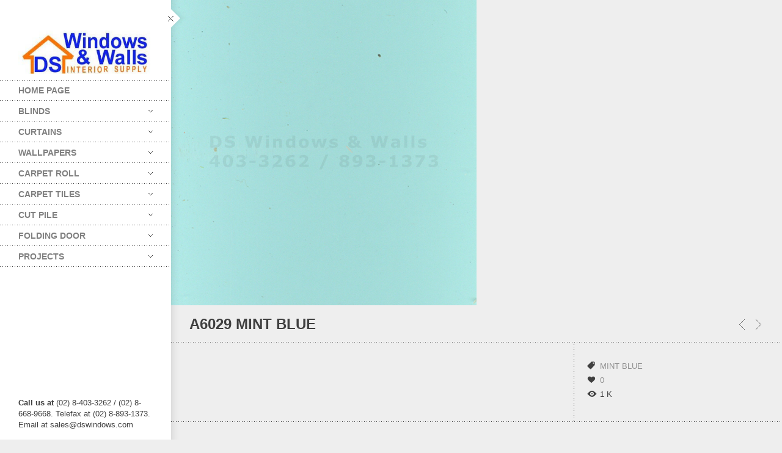

--- FILE ---
content_type: text/html; charset=UTF-8
request_url: https://www.carpet.com.ph/portfolio/a6029-mint-blue/
body_size: 15780
content:
<!DOCTYPE html>
<html class="no-js" lang="en-US">
<head>
    <meta http-equiv="content-type" content="text/html; charset=utf-8">
    <meta name="viewport" content="width=device-width, initial-scale=1, maximum-scale=1"> 
    <title>A6029 MINT BLUE - Online Blinds Catalog Philippines</title>
    
        
     
    <!-- RSS and pingbacks-->
    <link rel="alternate" type="application/rss+xml" href="https://www.carpet.com.ph/feed/" title="Online Carpets and Wallpapers Catalog Philippines latest posts" />
    <link rel="alternate" type="application/rss+xml" href="https://www.carpet.com.ph/comments/feed/" title="Online Carpets and Wallpapers Catalog Philippines latest comments" />
    <link rel="pingback" href="https://www.carpet.com.ph/xmlrpc.php" />
	  
	<!-- Theme hook-->
    <meta name='robots' content='index, follow, max-image-preview:large, max-snippet:-1, max-video-preview:-1' />

	<!-- This site is optimized with the Yoast SEO plugin v26.7 - https://yoast.com/wordpress/plugins/seo/ -->
	<link rel="canonical" href="https://www.carpet.com.ph/portfolio/a6029-mint-blue/" />
	<meta property="og:locale" content="en_US" />
	<meta property="og:type" content="article" />
	<meta property="og:title" content="A6029 MINT BLUE - Online Blinds Catalog Philippines" />
	<meta property="og:url" content="https://www.carpet.com.ph/portfolio/a6029-mint-blue/" />
	<meta property="og:site_name" content="Online Carpets and Wallpapers Catalog Philippines" />
	<meta property="article:modified_time" content="2019-06-07T23:59:48+00:00" />
	<meta property="og:image" content="https://www.carpet.com.ph/wp-content/uploads/2019/05/VB-A6029-MINT-BLUE.jpg" />
	<meta property="og:image:width" content="500" />
	<meta property="og:image:height" content="500" />
	<meta property="og:image:type" content="image/jpeg" />
	<meta name="twitter:card" content="summary_large_image" />
	<script type="application/ld+json" class="yoast-schema-graph">{"@context":"https://schema.org","@graph":[{"@type":"WebPage","@id":"https://www.carpet.com.ph/portfolio/a6029-mint-blue/","url":"https://www.carpet.com.ph/portfolio/a6029-mint-blue/","name":"A6029 MINT BLUE - Online Blinds Catalog Philippines","isPartOf":{"@id":"https://www.carpet.com.ph/#website"},"primaryImageOfPage":{"@id":"https://www.carpet.com.ph/portfolio/a6029-mint-blue/#primaryimage"},"image":{"@id":"https://www.carpet.com.ph/portfolio/a6029-mint-blue/#primaryimage"},"thumbnailUrl":"https://www.carpet.com.ph/wp-content/uploads/2019/05/VB-A6029-MINT-BLUE.jpg","datePublished":"2019-05-31T15:06:34+00:00","dateModified":"2019-06-07T23:59:48+00:00","inLanguage":"en-US","potentialAction":[{"@type":"ReadAction","target":["https://www.carpet.com.ph/portfolio/a6029-mint-blue/"]}]},{"@type":"ImageObject","inLanguage":"en-US","@id":"https://www.carpet.com.ph/portfolio/a6029-mint-blue/#primaryimage","url":"https://www.carpet.com.ph/wp-content/uploads/2019/05/VB-A6029-MINT-BLUE.jpg","contentUrl":"https://www.carpet.com.ph/wp-content/uploads/2019/05/VB-A6029-MINT-BLUE.jpg","width":500,"height":500},{"@type":"WebSite","@id":"https://www.carpet.com.ph/#website","url":"https://www.carpet.com.ph/","name":"Online Carpets and Wallpapers Catalog Philippines","description":"Carpet and Wallpaper Catalogs by DS Windows and Walls","potentialAction":[{"@type":"SearchAction","target":{"@type":"EntryPoint","urlTemplate":"https://www.carpet.com.ph/?s={search_term_string}"},"query-input":{"@type":"PropertyValueSpecification","valueRequired":true,"valueName":"search_term_string"}}],"inLanguage":"en-US"}]}</script>
	<!-- / Yoast SEO plugin. -->


<link rel="alternate" type="application/rss+xml" title="Online Carpets and Wallpapers Catalog Philippines &raquo; Feed" href="https://www.carpet.com.ph/feed/" />
<link rel="alternate" type="application/rss+xml" title="Online Carpets and Wallpapers Catalog Philippines &raquo; Comments Feed" href="https://www.carpet.com.ph/comments/feed/" />
<link rel="alternate" title="oEmbed (JSON)" type="application/json+oembed" href="https://www.carpet.com.ph/wp-json/oembed/1.0/embed?url=https%3A%2F%2Fwww.carpet.com.ph%2Fportfolio%2Fa6029-mint-blue%2F" />
<link rel="alternate" title="oEmbed (XML)" type="text/xml+oembed" href="https://www.carpet.com.ph/wp-json/oembed/1.0/embed?url=https%3A%2F%2Fwww.carpet.com.ph%2Fportfolio%2Fa6029-mint-blue%2F&#038;format=xml" />
<style id='wp-img-auto-sizes-contain-inline-css' type='text/css'>
img:is([sizes=auto i],[sizes^="auto," i]){contain-intrinsic-size:3000px 1500px}
/*# sourceURL=wp-img-auto-sizes-contain-inline-css */
</style>
<style id='wp-emoji-styles-inline-css' type='text/css'>

	img.wp-smiley, img.emoji {
		display: inline !important;
		border: none !important;
		box-shadow: none !important;
		height: 1em !important;
		width: 1em !important;
		margin: 0 0.07em !important;
		vertical-align: -0.1em !important;
		background: none !important;
		padding: 0 !important;
	}
/*# sourceURL=wp-emoji-styles-inline-css */
</style>
<style id='wp-block-library-inline-css' type='text/css'>
:root{--wp-block-synced-color:#7a00df;--wp-block-synced-color--rgb:122,0,223;--wp-bound-block-color:var(--wp-block-synced-color);--wp-editor-canvas-background:#ddd;--wp-admin-theme-color:#007cba;--wp-admin-theme-color--rgb:0,124,186;--wp-admin-theme-color-darker-10:#006ba1;--wp-admin-theme-color-darker-10--rgb:0,107,160.5;--wp-admin-theme-color-darker-20:#005a87;--wp-admin-theme-color-darker-20--rgb:0,90,135;--wp-admin-border-width-focus:2px}@media (min-resolution:192dpi){:root{--wp-admin-border-width-focus:1.5px}}.wp-element-button{cursor:pointer}:root .has-very-light-gray-background-color{background-color:#eee}:root .has-very-dark-gray-background-color{background-color:#313131}:root .has-very-light-gray-color{color:#eee}:root .has-very-dark-gray-color{color:#313131}:root .has-vivid-green-cyan-to-vivid-cyan-blue-gradient-background{background:linear-gradient(135deg,#00d084,#0693e3)}:root .has-purple-crush-gradient-background{background:linear-gradient(135deg,#34e2e4,#4721fb 50%,#ab1dfe)}:root .has-hazy-dawn-gradient-background{background:linear-gradient(135deg,#faaca8,#dad0ec)}:root .has-subdued-olive-gradient-background{background:linear-gradient(135deg,#fafae1,#67a671)}:root .has-atomic-cream-gradient-background{background:linear-gradient(135deg,#fdd79a,#004a59)}:root .has-nightshade-gradient-background{background:linear-gradient(135deg,#330968,#31cdcf)}:root .has-midnight-gradient-background{background:linear-gradient(135deg,#020381,#2874fc)}:root{--wp--preset--font-size--normal:16px;--wp--preset--font-size--huge:42px}.has-regular-font-size{font-size:1em}.has-larger-font-size{font-size:2.625em}.has-normal-font-size{font-size:var(--wp--preset--font-size--normal)}.has-huge-font-size{font-size:var(--wp--preset--font-size--huge)}.has-text-align-center{text-align:center}.has-text-align-left{text-align:left}.has-text-align-right{text-align:right}.has-fit-text{white-space:nowrap!important}#end-resizable-editor-section{display:none}.aligncenter{clear:both}.items-justified-left{justify-content:flex-start}.items-justified-center{justify-content:center}.items-justified-right{justify-content:flex-end}.items-justified-space-between{justify-content:space-between}.screen-reader-text{border:0;clip-path:inset(50%);height:1px;margin:-1px;overflow:hidden;padding:0;position:absolute;width:1px;word-wrap:normal!important}.screen-reader-text:focus{background-color:#ddd;clip-path:none;color:#444;display:block;font-size:1em;height:auto;left:5px;line-height:normal;padding:15px 23px 14px;text-decoration:none;top:5px;width:auto;z-index:100000}html :where(.has-border-color){border-style:solid}html :where([style*=border-top-color]){border-top-style:solid}html :where([style*=border-right-color]){border-right-style:solid}html :where([style*=border-bottom-color]){border-bottom-style:solid}html :where([style*=border-left-color]){border-left-style:solid}html :where([style*=border-width]){border-style:solid}html :where([style*=border-top-width]){border-top-style:solid}html :where([style*=border-right-width]){border-right-style:solid}html :where([style*=border-bottom-width]){border-bottom-style:solid}html :where([style*=border-left-width]){border-left-style:solid}html :where(img[class*=wp-image-]){height:auto;max-width:100%}:where(figure){margin:0 0 1em}html :where(.is-position-sticky){--wp-admin--admin-bar--position-offset:var(--wp-admin--admin-bar--height,0px)}@media screen and (max-width:600px){html :where(.is-position-sticky){--wp-admin--admin-bar--position-offset:0px}}

/*# sourceURL=wp-block-library-inline-css */
</style><style id='global-styles-inline-css' type='text/css'>
:root{--wp--preset--aspect-ratio--square: 1;--wp--preset--aspect-ratio--4-3: 4/3;--wp--preset--aspect-ratio--3-4: 3/4;--wp--preset--aspect-ratio--3-2: 3/2;--wp--preset--aspect-ratio--2-3: 2/3;--wp--preset--aspect-ratio--16-9: 16/9;--wp--preset--aspect-ratio--9-16: 9/16;--wp--preset--color--black: #000000;--wp--preset--color--cyan-bluish-gray: #abb8c3;--wp--preset--color--white: #ffffff;--wp--preset--color--pale-pink: #f78da7;--wp--preset--color--vivid-red: #cf2e2e;--wp--preset--color--luminous-vivid-orange: #ff6900;--wp--preset--color--luminous-vivid-amber: #fcb900;--wp--preset--color--light-green-cyan: #7bdcb5;--wp--preset--color--vivid-green-cyan: #00d084;--wp--preset--color--pale-cyan-blue: #8ed1fc;--wp--preset--color--vivid-cyan-blue: #0693e3;--wp--preset--color--vivid-purple: #9b51e0;--wp--preset--gradient--vivid-cyan-blue-to-vivid-purple: linear-gradient(135deg,rgb(6,147,227) 0%,rgb(155,81,224) 100%);--wp--preset--gradient--light-green-cyan-to-vivid-green-cyan: linear-gradient(135deg,rgb(122,220,180) 0%,rgb(0,208,130) 100%);--wp--preset--gradient--luminous-vivid-amber-to-luminous-vivid-orange: linear-gradient(135deg,rgb(252,185,0) 0%,rgb(255,105,0) 100%);--wp--preset--gradient--luminous-vivid-orange-to-vivid-red: linear-gradient(135deg,rgb(255,105,0) 0%,rgb(207,46,46) 100%);--wp--preset--gradient--very-light-gray-to-cyan-bluish-gray: linear-gradient(135deg,rgb(238,238,238) 0%,rgb(169,184,195) 100%);--wp--preset--gradient--cool-to-warm-spectrum: linear-gradient(135deg,rgb(74,234,220) 0%,rgb(151,120,209) 20%,rgb(207,42,186) 40%,rgb(238,44,130) 60%,rgb(251,105,98) 80%,rgb(254,248,76) 100%);--wp--preset--gradient--blush-light-purple: linear-gradient(135deg,rgb(255,206,236) 0%,rgb(152,150,240) 100%);--wp--preset--gradient--blush-bordeaux: linear-gradient(135deg,rgb(254,205,165) 0%,rgb(254,45,45) 50%,rgb(107,0,62) 100%);--wp--preset--gradient--luminous-dusk: linear-gradient(135deg,rgb(255,203,112) 0%,rgb(199,81,192) 50%,rgb(65,88,208) 100%);--wp--preset--gradient--pale-ocean: linear-gradient(135deg,rgb(255,245,203) 0%,rgb(182,227,212) 50%,rgb(51,167,181) 100%);--wp--preset--gradient--electric-grass: linear-gradient(135deg,rgb(202,248,128) 0%,rgb(113,206,126) 100%);--wp--preset--gradient--midnight: linear-gradient(135deg,rgb(2,3,129) 0%,rgb(40,116,252) 100%);--wp--preset--font-size--small: 13px;--wp--preset--font-size--medium: 20px;--wp--preset--font-size--large: 36px;--wp--preset--font-size--x-large: 42px;--wp--preset--spacing--20: 0.44rem;--wp--preset--spacing--30: 0.67rem;--wp--preset--spacing--40: 1rem;--wp--preset--spacing--50: 1.5rem;--wp--preset--spacing--60: 2.25rem;--wp--preset--spacing--70: 3.38rem;--wp--preset--spacing--80: 5.06rem;--wp--preset--shadow--natural: 6px 6px 9px rgba(0, 0, 0, 0.2);--wp--preset--shadow--deep: 12px 12px 50px rgba(0, 0, 0, 0.4);--wp--preset--shadow--sharp: 6px 6px 0px rgba(0, 0, 0, 0.2);--wp--preset--shadow--outlined: 6px 6px 0px -3px rgb(255, 255, 255), 6px 6px rgb(0, 0, 0);--wp--preset--shadow--crisp: 6px 6px 0px rgb(0, 0, 0);}:where(.is-layout-flex){gap: 0.5em;}:where(.is-layout-grid){gap: 0.5em;}body .is-layout-flex{display: flex;}.is-layout-flex{flex-wrap: wrap;align-items: center;}.is-layout-flex > :is(*, div){margin: 0;}body .is-layout-grid{display: grid;}.is-layout-grid > :is(*, div){margin: 0;}:where(.wp-block-columns.is-layout-flex){gap: 2em;}:where(.wp-block-columns.is-layout-grid){gap: 2em;}:where(.wp-block-post-template.is-layout-flex){gap: 1.25em;}:where(.wp-block-post-template.is-layout-grid){gap: 1.25em;}.has-black-color{color: var(--wp--preset--color--black) !important;}.has-cyan-bluish-gray-color{color: var(--wp--preset--color--cyan-bluish-gray) !important;}.has-white-color{color: var(--wp--preset--color--white) !important;}.has-pale-pink-color{color: var(--wp--preset--color--pale-pink) !important;}.has-vivid-red-color{color: var(--wp--preset--color--vivid-red) !important;}.has-luminous-vivid-orange-color{color: var(--wp--preset--color--luminous-vivid-orange) !important;}.has-luminous-vivid-amber-color{color: var(--wp--preset--color--luminous-vivid-amber) !important;}.has-light-green-cyan-color{color: var(--wp--preset--color--light-green-cyan) !important;}.has-vivid-green-cyan-color{color: var(--wp--preset--color--vivid-green-cyan) !important;}.has-pale-cyan-blue-color{color: var(--wp--preset--color--pale-cyan-blue) !important;}.has-vivid-cyan-blue-color{color: var(--wp--preset--color--vivid-cyan-blue) !important;}.has-vivid-purple-color{color: var(--wp--preset--color--vivid-purple) !important;}.has-black-background-color{background-color: var(--wp--preset--color--black) !important;}.has-cyan-bluish-gray-background-color{background-color: var(--wp--preset--color--cyan-bluish-gray) !important;}.has-white-background-color{background-color: var(--wp--preset--color--white) !important;}.has-pale-pink-background-color{background-color: var(--wp--preset--color--pale-pink) !important;}.has-vivid-red-background-color{background-color: var(--wp--preset--color--vivid-red) !important;}.has-luminous-vivid-orange-background-color{background-color: var(--wp--preset--color--luminous-vivid-orange) !important;}.has-luminous-vivid-amber-background-color{background-color: var(--wp--preset--color--luminous-vivid-amber) !important;}.has-light-green-cyan-background-color{background-color: var(--wp--preset--color--light-green-cyan) !important;}.has-vivid-green-cyan-background-color{background-color: var(--wp--preset--color--vivid-green-cyan) !important;}.has-pale-cyan-blue-background-color{background-color: var(--wp--preset--color--pale-cyan-blue) !important;}.has-vivid-cyan-blue-background-color{background-color: var(--wp--preset--color--vivid-cyan-blue) !important;}.has-vivid-purple-background-color{background-color: var(--wp--preset--color--vivid-purple) !important;}.has-black-border-color{border-color: var(--wp--preset--color--black) !important;}.has-cyan-bluish-gray-border-color{border-color: var(--wp--preset--color--cyan-bluish-gray) !important;}.has-white-border-color{border-color: var(--wp--preset--color--white) !important;}.has-pale-pink-border-color{border-color: var(--wp--preset--color--pale-pink) !important;}.has-vivid-red-border-color{border-color: var(--wp--preset--color--vivid-red) !important;}.has-luminous-vivid-orange-border-color{border-color: var(--wp--preset--color--luminous-vivid-orange) !important;}.has-luminous-vivid-amber-border-color{border-color: var(--wp--preset--color--luminous-vivid-amber) !important;}.has-light-green-cyan-border-color{border-color: var(--wp--preset--color--light-green-cyan) !important;}.has-vivid-green-cyan-border-color{border-color: var(--wp--preset--color--vivid-green-cyan) !important;}.has-pale-cyan-blue-border-color{border-color: var(--wp--preset--color--pale-cyan-blue) !important;}.has-vivid-cyan-blue-border-color{border-color: var(--wp--preset--color--vivid-cyan-blue) !important;}.has-vivid-purple-border-color{border-color: var(--wp--preset--color--vivid-purple) !important;}.has-vivid-cyan-blue-to-vivid-purple-gradient-background{background: var(--wp--preset--gradient--vivid-cyan-blue-to-vivid-purple) !important;}.has-light-green-cyan-to-vivid-green-cyan-gradient-background{background: var(--wp--preset--gradient--light-green-cyan-to-vivid-green-cyan) !important;}.has-luminous-vivid-amber-to-luminous-vivid-orange-gradient-background{background: var(--wp--preset--gradient--luminous-vivid-amber-to-luminous-vivid-orange) !important;}.has-luminous-vivid-orange-to-vivid-red-gradient-background{background: var(--wp--preset--gradient--luminous-vivid-orange-to-vivid-red) !important;}.has-very-light-gray-to-cyan-bluish-gray-gradient-background{background: var(--wp--preset--gradient--very-light-gray-to-cyan-bluish-gray) !important;}.has-cool-to-warm-spectrum-gradient-background{background: var(--wp--preset--gradient--cool-to-warm-spectrum) !important;}.has-blush-light-purple-gradient-background{background: var(--wp--preset--gradient--blush-light-purple) !important;}.has-blush-bordeaux-gradient-background{background: var(--wp--preset--gradient--blush-bordeaux) !important;}.has-luminous-dusk-gradient-background{background: var(--wp--preset--gradient--luminous-dusk) !important;}.has-pale-ocean-gradient-background{background: var(--wp--preset--gradient--pale-ocean) !important;}.has-electric-grass-gradient-background{background: var(--wp--preset--gradient--electric-grass) !important;}.has-midnight-gradient-background{background: var(--wp--preset--gradient--midnight) !important;}.has-small-font-size{font-size: var(--wp--preset--font-size--small) !important;}.has-medium-font-size{font-size: var(--wp--preset--font-size--medium) !important;}.has-large-font-size{font-size: var(--wp--preset--font-size--large) !important;}.has-x-large-font-size{font-size: var(--wp--preset--font-size--x-large) !important;}
/*# sourceURL=global-styles-inline-css */
</style>

<style id='classic-theme-styles-inline-css' type='text/css'>
/*! This file is auto-generated */
.wp-block-button__link{color:#fff;background-color:#32373c;border-radius:9999px;box-shadow:none;text-decoration:none;padding:calc(.667em + 2px) calc(1.333em + 2px);font-size:1.125em}.wp-block-file__button{background:#32373c;color:#fff;text-decoration:none}
/*# sourceURL=/wp-includes/css/classic-themes.min.css */
</style>
<link rel='stylesheet' id='contact-form-7-css' href='https://www.carpet.com.ph/wp-content/plugins/contact-form-7/includes/css/styles.css?ver=6.1.4' type='text/css' media='all' />
<link rel='stylesheet' id='rs-plugin-settings-css' href='https://www.carpet.com.ph/wp-content/plugins/revslider/public/assets/css/settings.css?ver=5.2.1' type='text/css' media='all' />
<style id='rs-plugin-settings-inline-css' type='text/css'>
#rs-demo-id {}
/*# sourceURL=rs-plugin-settings-inline-css */
</style>
<link rel='stylesheet' id='stylesheet-css' href='https://www.carpet.com.ph/wp-content/themes/division/style.css?ver=6.9' type='text/css' media='all' />
<link rel='stylesheet' id='supersized_css-css' href='https://www.carpet.com.ph/wp-content/themes/division/css/supersized.css?ver=6.9' type='text/css' media='all' />
<link rel='stylesheet' id='supersized_shutter_css-css' href='https://www.carpet.com.ph/wp-content/themes/division/css/supersized.shutter.css?ver=6.9' type='text/css' media='all' />
<script type="text/javascript" src="https://www.carpet.com.ph/wp-includes/js/jquery/jquery.min.js?ver=3.7.1" id="jquery-core-js"></script>
<script type="text/javascript" src="https://www.carpet.com.ph/wp-includes/js/jquery/jquery-migrate.min.js?ver=3.4.1" id="jquery-migrate-js"></script>
<script type="text/javascript" src="https://www.carpet.com.ph/wp-content/plugins/revslider/public/assets/js/jquery.themepunch.tools.min.js?ver=5.2.1" id="tp-tools-js"></script>
<script type="text/javascript" src="https://www.carpet.com.ph/wp-content/plugins/revslider/public/assets/js/jquery.themepunch.revolution.min.js?ver=5.2.1" id="revmin-js"></script>
<script type="text/javascript" src="https://www.carpet.com.ph/wp-content/themes/division/js/jquery.isotope.js?ver=6.9" id="bk-isotope-js"></script>
<script type="text/javascript" src="https://www.carpet.com.ph/wp-content/themes/division/js/jquery.hoverIntent.min.js?ver=6.9" id="hoverintent-js"></script>
<script type="text/javascript" src="https://www.carpet.com.ph/wp-content/themes/division/js/superfish.js?ver=6.9" id="superfish-js"></script>
<script type="text/javascript" src="https://www.carpet.com.ph/wp-content/themes/division/js/lightgallery.js?ver=6.9" id="lightgallery-js"></script>
<script type="text/javascript" src="https://www.carpet.com.ph/wp-content/themes/division/js/jquery.infinitescroll.js?ver=6.9" id="infinite_scroll-js"></script>
<script type="text/javascript" src="https://www.carpet.com.ph/wp-content/themes/division/js/jquery.touchSwipe.min.js?ver=6.9" id="touchswipe-js"></script>
<script type="text/javascript" src="https://www.carpet.com.ph/wp-content/themes/division/js/jquery.jplayer.min.js?ver=6.9" id="jplayer-js"></script>
<script type="text/javascript" src="https://www.carpet.com.ph/wp-content/themes/division/js/jquery.flexslider.js?ver=6.9" id="bk-flexslider-js"></script>
<script type="text/javascript" src="https://www.carpet.com.ph/wp-content/themes/division/js/jquery.easing.min.js?ver=6.9" id="jquery_easing_js-js"></script>
<script type="text/javascript" id="bk_functions-js-extra">
/* <![CDATA[ */
var bk_settings = {"bkajax_ajaxurl":"https://www.carpet.com.ph/wp-admin/admin-ajax.php","bk_jackbox_deeplinking":"","bk_jackbox_show_thumbs":"1","bk_jackbox_use_keyboard":"1","bk_jackbox_fullscreen_scale_content":"1","bk_jackbox_use_twitter":"0","bk_jackbox_use_google":"0","bk_jackbox_use_pinterest":"0","bk_jackbox_use_facebook":"0","bk_jackbox_content_image_popup":"1","bk_back_to_top_enabled":"1"};
//# sourceURL=bk_functions-js-extra
/* ]]> */
</script>
<script type="text/javascript" src="https://www.carpet.com.ph/wp-content/themes/division/js/functions.js?ver=6.9" id="bk_functions-js"></script>
<link rel="https://api.w.org/" href="https://www.carpet.com.ph/wp-json/" /><link rel="EditURI" type="application/rsd+xml" title="RSD" href="https://www.carpet.com.ph/xmlrpc.php?rsd" />
<meta name="generator" content="WordPress 6.9" />
<link rel='shortlink' href='https://www.carpet.com.ph/?p=2294' />
<meta name="generator" content="Powered by Slider Revolution 5.2.1 - responsive, Mobile-Friendly Slider Plugin for WordPress with comfortable drag and drop interface." />
<style type="text/css">/*-----------------Header------------------*/
.bk-fixed-header-left #bk-logo-wrap {margin-top: 10px; margin-bottom: 10px;}
.bk-fixed-header-top #bk-logo-wrap, .bk-classic-header-top #bk-logo-wrap {margin-top: 10px;}
.bk-fixed-header-top .sf-menu > li.menu-item, .bk-classic-header-top .sf-menu > li.menu-item {padding-top: 30px; padding-bottom: 30px;}
.bk-fixed-header-top #bk-header-social-wrapper, .bk-classic-header-top #bk-header-social-wrapper {margin-top: 20px;}
.bk-fixed-header-top #bk-wpml-language-switcher-wrapper, .bk-classic-header-top #bk-wpml-language-switcher-wrapper {margin-top: 0px;}
#bk-responsive-navigation-header {height: 50px;}
@media only screen and (max-width: 768px) { .bk-fixed-header-left #bk-mobile-logo-wrap, .bk-fixed-header-top #bk-mobile-logo-wrap, .bk-classic-header-top #bk-mobile-logo-wrap {margin-left: 50px;}}
/*-----------------Theme Fonts------------------*/
body{font-size:13px; line-height:18px; }
h1{font-size:30px; }
h2{font-size:26px; }
h3{font-size:22px; }
h4{font-size:18px; }
h5{font-size:16px; }
h6{font-size:14px; }
.bk-stacked-menu > li > a, .sf-menu > li > a {font-size:14px; }
.bk-stacked-menu li a span.bk-description, .sf-menu li a span.bk-description {font-size:12px; line-height:12px; }
.bk-stacked-menu ul li a, ul.sf-menu ul.sub-menu li.menu-item > a {font-size:12px; line-height:12px; }
a.bk-load-more-button, div.bk-pagination-wrap {font-size:13px; }
h3.widget-title, .content-separator, div.bk-tabs ul.ui-tabs-nav li a {font-size:13px; line-height:13px; }
ul.bk-recent-posts-widget span.widget-post-title {font-size:13px; }
h1.page-entry-title {font-size:24px; }
div.bk-portfolio-title-wrap h1.bk-portfolio-title {font-size:24px; }
div.portfolio-thumb-title-meta-wrap	h4.portfolio-thumb-title {font-size:18px; }
div.portfolio-thumb-title-meta-wrap span.porfolio-thumb-tags {font-size:10px; }
li.portfolio-item .portfolio-thumb-description-title {font-size:14px; }
h1.post-entry-title {font-size:24px; }
h3.post-entry-title {font-size:16px; }
body{background-position:left top;background-repeat:repeat;background-color:#EEEEEE;background-attachment:fixed;}
body, input[type="text"], input[type="search"], inpup[type="password"] textarea{color:#404040;}
body a{color:#909090;}
body a:hover{color:#FF4629;}
.single-page .bk-fixed-page, .page .bk-fixed-page, .archive .bk-fixed-page, .home .bk-fixed-page, .search .bk-fixed-page, .single-post #bk-content-wrap, .single-portfolio article.description_right_with_meta div.bk-portfolio-content-wrap, .single-portfolio article.description_left_with_meta div.bk-portfolio-content-wrap, .single-portfolio article.description_right_no_meta div.bk-portfolio-content-wrap, .single-portfolio article.description_left_no_meta div.bk-portfolio-content-wrap, .single-portfolio .bk-fixed-page article.fullwidth_meta_right div.bk-portfolio-content-wrap, .single-portfolio .bk-fixed-page article.fullwidth_meta_left div.bk-portfolio-content-wrap, .single-portfolio .bk-fixed-page article.fullwidth_no_meta div.bk-portfolio-content-wrap, .single-portfolio .bk-fixed-page article.fullwidth_meta_top div.bk-portfolio-content-wrap, .single-portfolio .bk-fixed-page article.fullwidth_meta_bottom div.bk-portfolio-content-wrap{background-position:left top;background-repeat:repeat;background-color:#FFFFFF;background-attachment:scroll;}
h3.widget-title span, .content-separator span.title {border-bottom-color:#404040;}
div.bk-img-overlay {background-color:#000000;}
div.bk-img-overlay {background-color:rgba(0,0,0,0.75);}
div.bk-img-overlay {color:#FFFFFF;}
div.title_and_tags div.portfolio-thumb-title-meta-wrap h4.portfolio-thumb-title, div.title_and_cats div.portfolio-thumb-title-meta-wrap	h4.portfolio-thumb-title {border-bottom-color:#FFFFFF;}
div.portfolio-thumb-title-meta-wrap span.porfolio-thumb-tags a, div.portfolio-thumb-title-meta-wrap span.porfolio-thumb-tags span {color:#CCCCCC;}
div.portfolio-thumb-title-meta-wrap span.porfolio-thumb-tags a:hover {color:#FFFFFF;}
ol.bk_comment_list li.comment div.content-wrap, div.bk-testimonial-body, ol.bk_comment_list div#respond, ul.bk-recent-comments-widget div.bk-recent-comment {background-color:#F8F8F8 ;}
ol.bk_comment_list li.comment div.content-wrap span.comment-tip, ul.bk-recent-comments-widget div.bk-recent-comment:after { border-right-color:#F8F8F8 ; }
div.testimonial-tip {border-top-color:#F8F8F8;}
input[type="text"], input[type="search"], input[type="password"], textarea, input[type="email"] {border-color:#F8F8F8 ;}
input[type="text"], input[type="search"], input[type="password"], textarea, input[type="email"] {background-color:#F8F8F8 ;}
input[type="text"]:focus, input[type="search"]:focus, input[type="password"]:focus, textarea:focus, input[type="email"]:focus {border-color:#E4E4E4 ;}
input[type="text"]:focus, input[type="search"]:focus, input[type="password"]:focus, textarea:focus, input[type="email"]:focus {background-color:#FFFFFF ;}
#bk-header{background-position:left top;background-repeat:repeat;background-color:#FFFFFF;background-attachment:scroll;}
#bk-header.bk-collapsible-header #bk-navigation-toggle:after{border-color: transparent; border-left-color:#FFFFFF}
@media only screen and (max-width: 767px) {#bk-header.bk-collapsible-header #bk-navigation-toggle:after{border-color: transparent; border-top-color:#FFFFFF}}
#bk-header.bk-classic-header-top.bk-collapsible-header #bk-navigation-toggle:after, #bk-header.bk-fixed-header-top.bk-collapsible-header #bk-navigation-toggle:after{border-color: transparent; border-top-color:#FFFFFF}
#bk-header {color:#404040;}
#bk-header a{color:#909090;}
#bk-header a:hover, #bk-wpml-language-switcher ul li.bk-active a{color:#404040;}
#bk-header .bk-stacked-menu li a, #bk-header ul.sf-menu > li.menu-item > a, .sf-menu li.menu-item > a, #bk-header .sf-menu li.menu-item > a:visited, #bk-header .menu li.menu-item a {color:#808080;}
#bk-header .bk-stacked-menu li > a:hover, #bk-header .bk-stacked-menu li.current-menu-item > a, #bk-header .bk-stacked-menu li.current-menu-ancestor > a, #bk-header ul.sf-menu > li.menu-item > a:hover, #bk-header ul.sf-menu li.menu-item.current-menu-item > a, #bk-header ul.sf-menu li.menu-item.current-menu-ancestor > a, #bk-header .sf-menu li.menu-item:hover > a, #bk-header .sf-menu li.menu-item.sfHover > a, #bk-header .menu li.menu-item a:hover, .menu li.menu-item a:hover, #bk-header .menu li.current-menu-item a, #bk-header .menu li.current-menu-ancestor a, .menu li.current-menu-item a {color:#404040;}
ul.sf-menu ul.sub-menu {background-color:#FFFFFF;}
a.bk-load-more-button, div.bk-pagination-wrap {background-color:#FFFFFF ;}
a.bk-load-more-button, ul.bk-pagination li a {color:#909090 ;}
a.bk-load-more-button:hover, ul.bk-pagination li.current a, ul.bk-pagination li a:hover {color:#404040 ;}
#bk-header ul.portfolio-filter li a {color:#808080;}
#bk-header ul.portfolio-filter li a:hover, #bk-header ul.portfolio-filter li.current a  {color:#404040;}
ul.portfolio-filter li a {color:#808080;}
ul.portfolio-filter li a:hover, ul.portfolio-filter li.current a  {color:#404040;}
li.portfolio-item div.portfolio-thumb-description-wrap {background-color:#FFFFFF;}
li.portfolio-item div.portfolio-thumb-description-wrap:after {border-bottom-color:#FFFFFF;}
h3.post-entry-title a, span.widget-post-title a {color:#404040 ;}
h3.post-entry-title a:hover, span.widget-post-title a:hover {color:#808080 ;}
div.bk-quote-post-format-featured-inner-wrap {background-color:#404040 ;}
div.bk-quote-post-format-featured-inner-wrap {color:#FFFFFF ;}
div.bk-chat-post-format-featured-inner-wrap {background-color:#404040 ;}
div.bk-chat-post-format-featured-inner-wrap {color:#FFFFFF ;}
div.bk-link-post-format-featured-inner-wrap {background-color:#404040 ;}
div.bk-link-post-format-featured-inner-wrap a{color:#FFFFFF ;}
div.bk-link-post-format-featured-inner-wrap a:hover{color:#FF4629 ;}
div.bk-status-post-format-featured-inner-wrap {background-color:#404040 ;}
div.bk-status-post-format-featured-inner-wrap {color:#FFFFFF ;}
div.bk-status-post-format-featured-inner-wrap a{color:#FF4629 ;}
div.bk-status-post-format-featured-inner-wrap a:hover{color:#FFFFFF ;}
div.bk-chat-post-format-featured-inner-wrap {background-color:#404040 ;}
div.bk-chat-post-format-featured-inner-wrap {color:#FFFFFF ;}
article.bk-post-summary {background-color:#FFFFFF;}
article.bk-post-summary.format-image div.bk-blog-content-wrap:after, article.bk-post-summary.format-standard div.bk-blog-content-wrap:after, article.bk-post-summary.format-quote div.bk-blog-content-wrap:after, article.bk-post-summary.format-link div.bk-blog-content-wrap:after, article.bk-post-summary.format-chat div.bk-blog-content-wrap:after, article.bk-post-summary.format-status div.bk-blog-content-wrap:after {border-bottom-color:#FFFFFF;}
a.bk_button, div#respond p.form-submit input[type=submit], div.bk-protected-form-wrap input[type=submit], a.comment-reply-link, span.bk-cancel-reply-link, a.comment-edit-link, li.widget .tagcloud a, input[type=submit].wpcf7-submit {color:#909090; border-color: #909090;}
a.bk_button:hover, div#respond p.form-submit input[type=submit]:hover, div.bk-protected-form-wrap input[type=submit]:hover, a.comment-reply-link:hover, span.bk-cancel-reply-link:hover, a.comment-edit-link:hover, li.widget .tagcloud a:hover, input[type=submit].wpcf7-submit:hover {color:#404040; border-color: #404040;}
em.bk_highlight {background-color: #FF4629;}
em.bk_highlight {color:#FFFFFF;}
div.bk-progress-bar-base {background-color: #F8F8F8;}
div.bk-progress-bar {background-color:#FF4629;}
div.bk-pricing-table-column-wrap {background-color:#FFFFFF ;}
div.bk-pricing-table-column-wrap {border-color:#808080 ;}
div.bk-pricing-table-feature.bk_alternate {background-color:#F8F8F8 ;}
div.bk-tabs ul.ui-tabs-nav li a, div.bk-toggle-header, div.bk-toggle.bk-toggle-closed div.bk-toggle-header {color:#909090 ;}
div.bk-tabs ul.ui-tabs-nav li.ui-tabs-selected a, div.bk-tabs ul.ui-tabs-nav li.ui-tabs-active a, div.bk-tabs ul.ui-tabs-nav li:hover a, div.bk-toggle-header:hover, div.bk-toggle-header.ui-state-active, div.bk-toggle div.bk-toggle-header {color:#404040 ;}
</style><!-- Theme Version --><meta name="generator" content="Division 2.9.7">	
	<!-- Global site tag (gtag.js) - Google Analytics -->
	<script async src="https://www.googletagmanager.com/gtag/js?id=G-4F2LLVE7X8"></script>
	<script>
  		window.dataLayer = window.dataLayer || [];
  		function gtag(){dataLayer.push(arguments);}
  		gtag('js', new Date());

  		gtag('config', 'G-4F2LLVE7X8');
	</script>
</head>
<body class="wp-singular portfolio-template-default single single-portfolio postid-2294 single-format-standard wp-theme-division bk-fixed-header-left bk-none bk-collapsible-header">
  <div id="bk-main-wrap">
	<header id="bk-header" class="clearfix bk-collapsible-header bk-fixed-header-left" role="banner"><div id="bk-responsive-navigation-header" class="clearfix"><div id="bk-mobile-logo-wrap"><div id="bk-mobile-logo-inner-wrap"><a href="https://www.carpet.com.ph"><img class="bk-theme-logo standard with-retina-replacement" src="https://www.carpet.com.ph/wp-content/uploads/2017/03/ds-logo2.jpg" alt="Online Carpets and Wallpapers Catalog Philippines" /><img width="155" class="bk-theme-logo retina" src="https://www.carpet.com.ph/wp-content/uploads/2017/03/ds-logo2.jpg" alt="Online Carpets and Wallpapers Catalog Philippines" /></a></div></div><span id="bk-responsive-navigation-toggle"></span></div><div id="bk-header-inner-wrap" class="clearfix"><div id="bk-header-social-wrapper"><ul class="bk-social-icons"></ul>	</div><div id="bk-logo-wrap"><a href="https://www.carpet.com.ph"><img class="bk-theme-logo standard with-retina-replacement" src="https://www.carpet.com.ph/wp-content/uploads/2017/03/ds-logo2.jpg" alt="Online Carpets and Wallpapers Catalog Philippines" /><img width="155" class="bk-theme-logo retina" src="https://www.carpet.com.ph/wp-content/uploads/2017/03/ds-logo2.jpg" alt="Online Carpets and Wallpapers Catalog Philippines" /></a></div><nav id="nav-main" class="clearfix" role="navigation"><div id="fullwidth_navigation" class="menu-menu-1-container"><ul id="bk-main-menu" class="sf-menu"><li id="menu-item-34" class="menu-item menu-item-type-post_type menu-item-object-page menu-item-home bk-sub-menu-item"><a class="bk-menu-item-anchor"  href="https://www.carpet.com.ph/">Home page</a></li>
<li id="menu-item-1311" class="menu-item menu-item-type-custom menu-item-object-custom menu-item-has-children bk-sub-menu-item"><a class="bk-menu-item-anchor"  href="#">Blinds</a>
<ul class="sub-menu bk-sub-menu">
	<li id="menu-item-1310" class="menu-item menu-item-type-post_type menu-item-object-page menu-item-has-children bk-sub-menu-item"><a class="bk-menu-item-anchor"  href="https://www.carpet.com.ph/blinds/roller-shades/">Roller Shades</a>
	<ul class="sub-menu bk-sub-menu">
		<li id="menu-item-1324" class="menu-item menu-item-type-custom menu-item-object-custom menu-item-has-children bk-sub-menu-item"><a class="bk-menu-item-anchor"  href="#">By Price</a>
		<ul class="sub-menu bk-sub-menu">
			<li id="menu-item-1323" class="menu-item menu-item-type-post_type menu-item-object-page bk-sub-menu-item"><a class="bk-menu-item-anchor"  href="https://www.carpet.com.ph/blinds/roller-shades/group-1/">Group 1</a></li>
			<li id="menu-item-1353" class="menu-item menu-item-type-post_type menu-item-object-page bk-sub-menu-item"><a class="bk-menu-item-anchor"  href="https://www.carpet.com.ph/blinds/roller-shades/group-2/">Group 2</a></li>
			<li id="menu-item-1435" class="menu-item menu-item-type-post_type menu-item-object-page bk-sub-menu-item"><a class="bk-menu-item-anchor"  href="https://www.carpet.com.ph/blinds/roller-shades/group-3/">Group 3</a></li>
		</ul>
</li>
		<li id="menu-item-1331" class="menu-item menu-item-type-custom menu-item-object-custom menu-item-has-children bk-sub-menu-item"><a class="bk-menu-item-anchor"  href="#">By Type</a>
		<ul class="sub-menu bk-sub-menu">
			<li id="menu-item-1330" class="menu-item menu-item-type-post_type menu-item-object-page bk-sub-menu-item"><a class="bk-menu-item-anchor"  href="https://www.carpet.com.ph/blinds/roller-shades/sunscreen/">Sunscreen</a></li>
			<li id="menu-item-1454" class="menu-item menu-item-type-post_type menu-item-object-page bk-sub-menu-item"><a class="bk-menu-item-anchor"  href="https://www.carpet.com.ph/blinds/roller-shades/blackout/">Blackout</a></li>
		</ul>
</li>
		<li id="menu-item-1538" class="menu-item menu-item-type-custom menu-item-object-custom menu-item-has-children bk-sub-menu-item"><a class="bk-menu-item-anchor"  href="#">By Price &#038; Type</a>
		<ul class="sub-menu bk-sub-menu">
			<li id="menu-item-1541" class="menu-item menu-item-type-post_type menu-item-object-page bk-sub-menu-item"><a class="bk-menu-item-anchor"  href="https://www.carpet.com.ph/blinds/roller-shades/sunscreen-group-1/">Sunscreen Group 1</a></li>
			<li id="menu-item-1540" class="menu-item menu-item-type-post_type menu-item-object-page bk-sub-menu-item"><a class="bk-menu-item-anchor"  href="https://www.carpet.com.ph/blinds/roller-shades/sunscreen-group-2/">Sunscreen Group 2</a></li>
			<li id="menu-item-1539" class="menu-item menu-item-type-post_type menu-item-object-page bk-sub-menu-item"><a class="bk-menu-item-anchor"  href="https://www.carpet.com.ph/blinds/roller-shades/sunscreen-group-3/">Sunscreen Group 3</a></li>
			<li id="menu-item-1543" class="menu-item menu-item-type-post_type menu-item-object-page bk-sub-menu-item"><a class="bk-menu-item-anchor"  href="https://www.carpet.com.ph/blinds/roller-shades/blackout-group-1/">Blackout Group 1</a></li>
			<li id="menu-item-1542" class="menu-item menu-item-type-post_type menu-item-object-page bk-sub-menu-item"><a class="bk-menu-item-anchor"  href="https://www.carpet.com.ph/blinds/roller-shades/blackout-group-2/">Blackout Group 2</a></li>
		</ul>
</li>
	</ul>
</li>
	<li id="menu-item-2138" class="menu-item menu-item-type-post_type menu-item-object-page menu-item-has-children bk-sub-menu-item"><a class="bk-menu-item-anchor"  href="https://www.carpet.com.ph/combi-blinds/">Combi Blinds</a>
	<ul class="sub-menu bk-sub-menu">
		<li id="menu-item-2997" class="menu-item menu-item-type-post_type menu-item-object-page menu-item-has-children bk-sub-menu-item"><a class="bk-menu-item-anchor"  href="https://www.carpet.com.ph/combi-blinds/combi-group-1a/">Combi Group 1A</a>
		<ul class="sub-menu bk-sub-menu">
			<li id="menu-item-2999" class="menu-item menu-item-type-post_type menu-item-object-page bk-sub-menu-item"><a class="bk-menu-item-anchor"  href="https://www.carpet.com.ph/combi-blinds/combi-group-1a/losa-natural-n500/">LOSA Natural (N500)</a></li>
		</ul>
</li>
		<li id="menu-item-2987" class="menu-item menu-item-type-post_type menu-item-object-page menu-item-has-children bk-sub-menu-item"><a class="bk-menu-item-anchor"  href="https://www.carpet.com.ph/combi-blinds/combi-group-1b/">Combi Group 1B</a>
		<ul class="sub-menu bk-sub-menu">
			<li id="menu-item-3012" class="menu-item menu-item-type-post_type menu-item-object-page bk-sub-menu-item"><a class="bk-menu-item-anchor"  href="https://www.carpet.com.ph/combi-blinds/combi-group-1b/losa-wood-w500/">LOSA Wood (W500)</a></li>
			<li id="menu-item-3038" class="menu-item menu-item-type-post_type menu-item-object-page bk-sub-menu-item"><a class="bk-menu-item-anchor"  href="https://www.carpet.com.ph/combi-blinds/combi-group-1b/losa-mono-m300/">LOSA Mono (M300)</a></li>
			<li id="menu-item-2985" class="menu-item menu-item-type-post_type menu-item-object-page bk-sub-menu-item"><a class="bk-menu-item-anchor"  href="https://www.carpet.com.ph/combi-blinds/combi-group-1b/losa-kingston-k500/">LOSA Kingston (K500)</a></li>
			<li id="menu-item-3057" class="menu-item menu-item-type-post_type menu-item-object-page bk-sub-menu-item"><a class="bk-menu-item-anchor"  href="https://www.carpet.com.ph/combi-blinds/combi-group-1b/losa-vega-v500/">LOSA Vega (V500)</a></li>
			<li id="menu-item-3000" class="menu-item menu-item-type-post_type menu-item-object-page bk-sub-menu-item"><a class="bk-menu-item-anchor"  href="https://www.carpet.com.ph/combi-blinds/combi-group-1b/losa-linen-l700/">LOSA Linen (L700)</a></li>
			<li id="menu-item-3236" class="menu-item menu-item-type-post_type menu-item-object-page bk-sub-menu-item"><a class="bk-menu-item-anchor"  href="https://www.carpet.com.ph/losa-trilogy-t600/">LOSA Trilogy (T600)</a></li>
		</ul>
</li>
		<li id="menu-item-2988" class="menu-item menu-item-type-post_type menu-item-object-page menu-item-has-children bk-sub-menu-item"><a class="bk-menu-item-anchor"  href="https://www.carpet.com.ph/combi-blinds/combi-group-2/">Combi Group 2</a>
		<ul class="sub-menu bk-sub-menu">
			<li id="menu-item-2986" class="menu-item menu-item-type-post_type menu-item-object-page bk-sub-menu-item"><a class="bk-menu-item-anchor"  href="https://www.carpet.com.ph/combi-blinds/combi-group-2/losa-crescendo-c600/">LOSA Crescendo (C600)</a></li>
			<li id="menu-item-3009" class="menu-item menu-item-type-post_type menu-item-object-page bk-sub-menu-item"><a class="bk-menu-item-anchor"  href="https://www.carpet.com.ph/combi-blinds/combi-group-2/losa-wider-g400/">LOSA Wider (G400)</a></li>
			<li id="menu-item-3061" class="menu-item menu-item-type-post_type menu-item-object-page bk-sub-menu-item"><a class="bk-menu-item-anchor"  href="https://www.carpet.com.ph/combi-blinds/combi-group-2/losa-silk-s300/">LOSA Silk (S300)</a></li>
			<li id="menu-item-3032" class="menu-item menu-item-type-post_type menu-item-object-page bk-sub-menu-item"><a class="bk-menu-item-anchor"  href="https://www.carpet.com.ph/combi-blinds/combi-group-2/losa-7-pleated-p700/">LOSA 7 Pleated (P700)</a></li>
			<li id="menu-item-3015" class="menu-item menu-item-type-post_type menu-item-object-page bk-sub-menu-item"><a class="bk-menu-item-anchor"  href="https://www.carpet.com.ph/combi-blinds/combi-group-2/losa-elegancy-e700/">LOSA Elegancy (E700)</a></li>
			<li id="menu-item-3595" class="menu-item menu-item-type-post_type menu-item-object-page bk-sub-menu-item"><a class="bk-menu-item-anchor"  href="https://www.carpet.com.ph/combi-blinds/combi-group-2/pleated-trinity/">Pleated Trinity (P800)</a></li>
		</ul>
</li>
		<li id="menu-item-2976" class="menu-item menu-item-type-post_type menu-item-object-page menu-item-has-children bk-sub-menu-item"><a class="bk-menu-item-anchor"  href="https://www.carpet.com.ph/combi-blinds/combi-group-3/">Combi Group 3</a>
		<ul class="sub-menu bk-sub-menu">
			<li id="menu-item-3011" class="menu-item menu-item-type-post_type menu-item-object-page bk-sub-menu-item"><a class="bk-menu-item-anchor"  href="https://www.carpet.com.ph/combi-blinds/combi-group-3/losa-blackout-h500/">LOSA Blackout (H500)</a></li>
			<li id="menu-item-3010" class="menu-item menu-item-type-post_type menu-item-object-page bk-sub-menu-item"><a class="bk-menu-item-anchor"  href="https://www.carpet.com.ph/combi-blinds/combi-group-3/losa-jacquard-jw00/">LOSA Jacquard (JW00)</a></li>
			<li id="menu-item-2998" class="menu-item menu-item-type-post_type menu-item-object-page bk-sub-menu-item"><a class="bk-menu-item-anchor"  href="https://www.carpet.com.ph/combi-blinds/combi-group-3/losa-ultima-u500/">LOSA Ultima (U500)</a></li>
			<li id="menu-item-3036" class="menu-item menu-item-type-post_type menu-item-object-page bk-sub-menu-item"><a class="bk-menu-item-anchor"  href="https://www.carpet.com.ph/combi-blinds/combi-group-3/losa-luxury-l500/">LOSA Luxury (L500)</a></li>
			<li id="menu-item-3060" class="menu-item menu-item-type-post_type menu-item-object-page bk-sub-menu-item"><a class="bk-menu-item-anchor"  href="https://www.carpet.com.ph/combi-blinds/combi-group-3/losa-darkwood-dm200/">LOSA Darkwood (DM200)</a></li>
			<li id="menu-item-3049" class="menu-item menu-item-type-post_type menu-item-object-page bk-sub-menu-item"><a class="bk-menu-item-anchor"  href="https://www.carpet.com.ph/combi-blinds/combi-group-3/losa-majesty-m500/">LOSA Majesty (M500)</a></li>
			<li id="menu-item-3035" class="menu-item menu-item-type-post_type menu-item-object-page bk-sub-menu-item"><a class="bk-menu-item-anchor"  href="https://www.carpet.com.ph/combi-blinds/combi-group-3/losa-vanity-v600/">LOSA Vanity (V600)</a></li>
			<li id="menu-item-3034" class="menu-item menu-item-type-post_type menu-item-object-page bk-sub-menu-item"><a class="bk-menu-item-anchor"  href="https://www.carpet.com.ph/combi-blinds/combi-group-3/losa-pinova-p100/">LOSA Pinova (P100)</a></li>
			<li id="menu-item-3033" class="menu-item menu-item-type-post_type menu-item-object-page bk-sub-menu-item"><a class="bk-menu-item-anchor"  href="https://www.carpet.com.ph/combi-blinds/combi-group-3/losa-picasso-p800/">LOSA Picasso (P800)</a></li>
			<li id="menu-item-3652" class="menu-item menu-item-type-post_type menu-item-object-page bk-sub-menu-item"><a class="bk-menu-item-anchor"  href="https://www.carpet.com.ph/combi-blinds/combi-group-3/losa-prima-s-p500/">LOSA Prima-S (P500)</a></li>
		</ul>
</li>
		<li id="menu-item-3048" class="menu-item menu-item-type-post_type menu-item-object-page menu-item-has-children bk-sub-menu-item"><a class="bk-menu-item-anchor"  href="https://www.carpet.com.ph/combi-blinds/combi-group-4/">Combi Group 4</a>
		<ul class="sub-menu bk-sub-menu">
			<li id="menu-item-3047" class="menu-item menu-item-type-post_type menu-item-object-page bk-sub-menu-item"><a class="bk-menu-item-anchor"  href="https://www.carpet.com.ph/combi-blinds/combi-group-4/losa-pleat-or-twist-m900/">LOSA Pleat or Twist (M900)</a></li>
			<li id="menu-item-3037" class="menu-item menu-item-type-post_type menu-item-object-page bk-sub-menu-item"><a class="bk-menu-item-anchor"  href="https://www.carpet.com.ph/combi-blinds/combi-group-3/losa-checker-c400/">LOSA Checker (C400)</a></li>
			<li id="menu-item-2975" class="menu-item menu-item-type-post_type menu-item-object-page bk-sub-menu-item"><a class="bk-menu-item-anchor"  href="https://www.carpet.com.ph/combi-blinds/combi-group-3/losa-curves-b810/">LOSA Curves (B810)</a></li>
		</ul>
</li>
	</ul>
</li>
	<li id="menu-item-2486" class="menu-item menu-item-type-post_type menu-item-object-page menu-item-has-children bk-sub-menu-item"><a class="bk-menu-item-anchor"  href="https://www.carpet.com.ph/pvc-vertical-blinds/">PVC Vertical Blinds</a>
	<ul class="sub-menu bk-sub-menu">
		<li id="menu-item-2488" class="menu-item menu-item-type-post_type menu-item-object-page bk-sub-menu-item"><a class="bk-menu-item-anchor"  href="https://www.carpet.com.ph/pvc-vertical-blinds/pvc-vertical-blinds-group-1/">PVC Vertical Blinds Group 1</a></li>
		<li id="menu-item-2487" class="menu-item menu-item-type-post_type menu-item-object-page bk-sub-menu-item"><a class="bk-menu-item-anchor"  href="https://www.carpet.com.ph/pvc-vertical-blinds/pvc-vertical-blinds-group-2/">PVC Vertical Blinds Group 2</a></li>
	</ul>
</li>
	<li id="menu-item-2501" class="menu-item menu-item-type-post_type menu-item-object-page menu-item-has-children bk-sub-menu-item"><a class="bk-menu-item-anchor"  href="https://www.carpet.com.ph/fabric-vertical-blinds/">Fabric Vertical Blinds</a>
	<ul class="sub-menu bk-sub-menu">
		<li id="menu-item-2503" class="menu-item menu-item-type-post_type menu-item-object-page bk-sub-menu-item"><a class="bk-menu-item-anchor"  href="https://www.carpet.com.ph/fabric-vertical-blinds/fabric-vertical-group-1/">Fabric Vertical Group 1</a></li>
	</ul>
</li>
	<li id="menu-item-2500" class="menu-item menu-item-type-post_type menu-item-object-page menu-item-has-children bk-sub-menu-item"><a class="bk-menu-item-anchor"  href="https://www.carpet.com.ph/venetian-blinds/">Mini Blinds</a>
	<ul class="sub-menu bk-sub-menu">
		<li id="menu-item-2499" class="menu-item menu-item-type-post_type menu-item-object-page bk-sub-menu-item"><a class="bk-menu-item-anchor"  href="https://www.carpet.com.ph/mini-blinds-group-1/">Mini Blinds Group 1</a></li>
		<li id="menu-item-2498" class="menu-item menu-item-type-post_type menu-item-object-page bk-sub-menu-item"><a class="bk-menu-item-anchor"  href="https://www.carpet.com.ph/mini-blinds-group-2/">Mini Blinds Group 2</a></li>
	</ul>
</li>
	<li id="menu-item-3064" class="menu-item menu-item-type-post_type menu-item-object-page menu-item-has-children bk-sub-menu-item"><a class="bk-menu-item-anchor"  href="https://www.carpet.com.ph/wood-blinds/">Wood Blinds</a>
	<ul class="sub-menu bk-sub-menu">
		<li id="menu-item-3065" class="menu-item menu-item-type-post_type menu-item-object-page bk-sub-menu-item"><a class="bk-menu-item-anchor"  href="https://www.carpet.com.ph/wood-blinds/durawood-blinds/">Durawood Blinds</a></li>
		<li id="menu-item-3066" class="menu-item menu-item-type-post_type menu-item-object-page bk-sub-menu-item"><a class="bk-menu-item-anchor"  href="https://www.carpet.com.ph/wood-blinds/foamwood-blinds/">PVC Fauxwood Blinds</a></li>
		<li id="menu-item-3067" class="menu-item menu-item-type-post_type menu-item-object-page bk-sub-menu-item"><a class="bk-menu-item-anchor"  href="https://www.carpet.com.ph/wood-blinds/real-wood-blinds/">Real Wood (Basswood)</a></li>
	</ul>
</li>
</ul>
</li>
<li id="menu-item-3259" class="menu-item menu-item-type-custom menu-item-object-custom menu-item-has-children bk-sub-menu-item"><a class="bk-menu-item-anchor"  href="#">Curtains</a>
<ul class="sub-menu bk-sub-menu">
	<li id="menu-item-3260" class="menu-item menu-item-type-post_type menu-item-object-page menu-item-has-children bk-sub-menu-item"><a class="bk-menu-item-anchor"  href="https://www.carpet.com.ph/curtains-group-1/">Curtains Group 1</a>
	<ul class="sub-menu bk-sub-menu">
		<li id="menu-item-3261" class="menu-item menu-item-type-post_type menu-item-object-page bk-sub-menu-item"><a class="bk-menu-item-anchor"  href="https://www.carpet.com.ph/curtains-group-1/aphrodite/">Aphrodite</a></li>
		<li id="menu-item-3290" class="menu-item menu-item-type-post_type menu-item-object-page bk-sub-menu-item"><a class="bk-menu-item-anchor"  href="https://www.carpet.com.ph/curtains-group-1/athena/">Athena</a></li>
		<li id="menu-item-3308" class="menu-item menu-item-type-post_type menu-item-object-page bk-sub-menu-item"><a class="bk-menu-item-anchor"  href="https://www.carpet.com.ph/curtains-group-1/oxford/">Oxford</a></li>
	</ul>
</li>
	<li id="menu-item-3354" class="menu-item menu-item-type-post_type menu-item-object-page menu-item-has-children bk-sub-menu-item"><a class="bk-menu-item-anchor"  href="https://www.carpet.com.ph/curtains-group-2/">Curtains Group 2A</a>
	<ul class="sub-menu bk-sub-menu">
		<li id="menu-item-3372" class="menu-item menu-item-type-post_type menu-item-object-page bk-sub-menu-item"><a class="bk-menu-item-anchor"  href="https://www.carpet.com.ph/curtains-group-2/cassanova/">Cassanova</a></li>
		<li id="menu-item-3390" class="menu-item menu-item-type-post_type menu-item-object-page bk-sub-menu-item"><a class="bk-menu-item-anchor"  href="https://www.carpet.com.ph/curtains-group-2/morris/">Morris</a></li>
		<li id="menu-item-3324" class="menu-item menu-item-type-post_type menu-item-object-page bk-sub-menu-item"><a class="bk-menu-item-anchor"  href="https://www.carpet.com.ph/curtains-group-1/victoria/">Victoria</a></li>
	</ul>
</li>
	<li id="menu-item-3720" class="menu-item menu-item-type-post_type menu-item-object-page menu-item-has-children bk-sub-menu-item"><a class="bk-menu-item-anchor"  href="https://www.carpet.com.ph/curtains-group-2b/">Curtains Group 2B</a>
	<ul class="sub-menu bk-sub-menu">
		<li id="menu-item-3520" class="menu-item menu-item-type-post_type menu-item-object-page bk-sub-menu-item"><a class="bk-menu-item-anchor"  href="https://www.carpet.com.ph/curtains-group-3/havana/">Havana</a></li>
		<li id="menu-item-3405" class="menu-item menu-item-type-post_type menu-item-object-page bk-sub-menu-item"><a class="bk-menu-item-anchor"  href="https://www.carpet.com.ph/curtains-group-2/luna/">Luna</a></li>
		<li id="menu-item-3355" class="menu-item menu-item-type-post_type menu-item-object-page bk-sub-menu-item"><a class="bk-menu-item-anchor"  href="https://www.carpet.com.ph/curtains-group-2/velour/">Velour</a></li>
		<li id="menu-item-3420" class="menu-item menu-item-type-post_type menu-item-object-page bk-sub-menu-item"><a class="bk-menu-item-anchor"  href="https://www.carpet.com.ph/curtains-group-2/calpyso/">Calpyso</a></li>
	</ul>
</li>
	<li id="menu-item-3438" class="menu-item menu-item-type-post_type menu-item-object-page menu-item-has-children bk-sub-menu-item"><a class="bk-menu-item-anchor"  href="https://www.carpet.com.ph/curtains-group-3/">Curtains Group 3</a>
	<ul class="sub-menu bk-sub-menu">
		<li id="menu-item-3439" class="menu-item menu-item-type-post_type menu-item-object-page bk-sub-menu-item"><a class="bk-menu-item-anchor"  href="https://www.carpet.com.ph/curtains-group-3/gotham/">Gotham</a></li>
		<li id="menu-item-3469" class="menu-item menu-item-type-post_type menu-item-object-page bk-sub-menu-item"><a class="bk-menu-item-anchor"  href="https://www.carpet.com.ph/curtains-group-3/raffia/">Raffia</a></li>
		<li id="menu-item-3489" class="menu-item menu-item-type-post_type menu-item-object-page bk-sub-menu-item"><a class="bk-menu-item-anchor"  href="https://www.carpet.com.ph/curtains-group-3/persia/">Persia</a></li>
		<li id="menu-item-3454" class="menu-item menu-item-type-post_type menu-item-object-page bk-sub-menu-item"><a class="bk-menu-item-anchor"  href="https://www.carpet.com.ph/curtains-group-3/vesper/">Vesper</a></li>
		<li id="menu-item-3505" class="menu-item menu-item-type-post_type menu-item-object-page bk-sub-menu-item"><a class="bk-menu-item-anchor"  href="https://www.carpet.com.ph/curtains-group-3/hera/">Hera</a></li>
		<li id="menu-item-3534" class="menu-item menu-item-type-post_type menu-item-object-page bk-sub-menu-item"><a class="bk-menu-item-anchor"  href="https://www.carpet.com.ph/curtains-group-3/venus/">Venus</a></li>
	</ul>
</li>
</ul>
</li>
<li id="menu-item-1191" class="menu-item menu-item-type-post_type menu-item-object-page menu-item-has-children bk-sub-menu-item"><a class="bk-menu-item-anchor"  href="https://www.carpet.com.ph/wallpapers/">Wallpapers</a>
<ul class="sub-menu bk-sub-menu">
	<li id="menu-item-316" class="menu-item menu-item-type-post_type menu-item-object-page bk-sub-menu-item"><a class="bk-menu-item-anchor"  href="https://www.carpet.com.ph/wallpapers/crystal-wallpaper/">Crystal Wallpaper</a></li>
	<li id="menu-item-54" class="menu-item menu-item-type-post_type menu-item-object-page bk-sub-menu-item"><a class="bk-menu-item-anchor"  href="https://www.carpet.com.ph/wallpapers/amethyst-wallpaper/">Amethyst Wallpaper</a></li>
	<li id="menu-item-53" class="menu-item menu-item-type-post_type menu-item-object-page bk-sub-menu-item"><a class="bk-menu-item-anchor"  href="https://www.carpet.com.ph/wallpapers/diamond-wallpaper/">Diamond Wallpaper</a></li>
	<li id="menu-item-1653" class="menu-item menu-item-type-post_type menu-item-object-page bk-sub-menu-item"><a class="bk-menu-item-anchor"  href="https://www.carpet.com.ph/wallpapers/emerald-wallpaper/">Emerald Wallpaper</a></li>
</ul>
</li>
<li id="menu-item-88" class="menu-item menu-item-type-post_type menu-item-object-page menu-item-has-children bk-sub-menu-item"><a class="bk-menu-item-anchor"  href="https://www.carpet.com.ph/carpet-roll/">Carpet Roll</a>
<ul class="sub-menu bk-sub-menu">
	<li id="menu-item-1548" class="menu-item menu-item-type-post_type menu-item-object-page bk-sub-menu-item"><a class="bk-menu-item-anchor"  href="https://www.carpet.com.ph/carpet-roll/alfa/">Alfa</a></li>
	<li id="menu-item-89" class="menu-item menu-item-type-post_type menu-item-object-page bk-sub-menu-item"><a class="bk-menu-item-anchor"  href="https://www.carpet.com.ph/carpet-roll/superdyna/">Superdyna</a></li>
	<li id="menu-item-675" class="menu-item menu-item-type-post_type menu-item-object-page bk-sub-menu-item"><a class="bk-menu-item-anchor"  href="https://www.carpet.com.ph/carpet-roll/korona/">Korona</a></li>
	<li id="menu-item-631" class="menu-item menu-item-type-post_type menu-item-object-page bk-sub-menu-item"><a class="bk-menu-item-anchor"  href="https://www.carpet.com.ph/carpet-roll/emperor/">Emperor</a></li>
	<li id="menu-item-1608" class="menu-item menu-item-type-post_type menu-item-object-page bk-sub-menu-item"><a class="bk-menu-item-anchor"  href="https://www.carpet.com.ph/carpet-roll/wilton-galaxy/">Wilton Galaxy</a></li>
</ul>
</li>
<li id="menu-item-85" class="menu-item menu-item-type-post_type menu-item-object-page menu-item-has-children bk-sub-menu-item"><a class="bk-menu-item-anchor"  href="https://www.carpet.com.ph/carpet-tiles/">Carpet Tiles</a>
<ul class="sub-menu bk-sub-menu">
	<li id="menu-item-87" class="menu-item menu-item-type-post_type menu-item-object-page bk-sub-menu-item"><a class="bk-menu-item-anchor"  href="https://www.carpet.com.ph/carpet-tiles/eco-sq/">Eco SQ</a></li>
	<li id="menu-item-86" class="menu-item menu-item-type-post_type menu-item-object-page bk-sub-menu-item"><a class="bk-menu-item-anchor"  href="https://www.carpet.com.ph/carpet-tiles/evolution-sq/">Evolution SQ</a></li>
	<li id="menu-item-1195" class="menu-item menu-item-type-post_type menu-item-object-page bk-sub-menu-item"><a class="bk-menu-item-anchor"  href="https://www.carpet.com.ph/carpet-tiles/ultimate/">Ultimate</a></li>
	<li id="menu-item-1365" class="menu-item menu-item-type-post_type menu-item-object-page bk-sub-menu-item"><a class="bk-menu-item-anchor"  href="https://www.carpet.com.ph/carpet-tiles/broadway/">Broadway</a></li>
	<li id="menu-item-1222" class="menu-item menu-item-type-post_type menu-item-object-page bk-sub-menu-item"><a class="bk-menu-item-anchor"  href="https://www.carpet.com.ph/carpet-tiles/axis-sq/">Axis SQ</a></li>
	<li id="menu-item-3735" class="menu-item menu-item-type-post_type menu-item-object-page bk-sub-menu-item"><a class="bk-menu-item-anchor"  href="https://www.carpet.com.ph/munich/">Munich</a></li>
	<li id="menu-item-1597" class="menu-item menu-item-type-post_type menu-item-object-page bk-sub-menu-item"><a class="bk-menu-item-anchor"  href="https://www.carpet.com.ph/saxony/">Saxony</a></li>
	<li id="menu-item-1240" class="menu-item menu-item-type-post_type menu-item-object-page bk-sub-menu-item"><a class="bk-menu-item-anchor"  href="https://www.carpet.com.ph/carpet-tiles/cloud/">Cloud</a></li>
	<li id="menu-item-1579" class="menu-item menu-item-type-post_type menu-item-object-page bk-sub-menu-item"><a class="bk-menu-item-anchor"  href="https://www.carpet.com.ph/carpet-tiles/skyway/">Skyway</a></li>
	<li id="menu-item-1291" class="menu-item menu-item-type-post_type menu-item-object-page bk-sub-menu-item"><a class="bk-menu-item-anchor"  href="https://www.carpet.com.ph/carpet-tiles/string-line/">String Line</a></li>
	<li id="menu-item-3187" class="menu-item menu-item-type-post_type menu-item-object-page bk-sub-menu-item"><a class="bk-menu-item-anchor"  href="https://www.carpet.com.ph/carpet-tiles/finland/">Finland</a></li>
	<li id="menu-item-1861" class="menu-item menu-item-type-post_type menu-item-object-page bk-sub-menu-item"><a class="bk-menu-item-anchor"  href="https://www.carpet.com.ph/carpet-tiles/barcelona/">Barcelona</a></li>
</ul>
</li>
<li id="menu-item-902" class="menu-item menu-item-type-post_type menu-item-object-page menu-item-has-children bk-sub-menu-item"><a class="bk-menu-item-anchor"  href="https://www.carpet.com.ph/cut-pile/">Cut Pile</a>
<ul class="sub-menu bk-sub-menu">
	<li id="menu-item-3178" class="menu-item menu-item-type-post_type menu-item-object-page bk-sub-menu-item"><a class="bk-menu-item-anchor"  href="https://www.carpet.com.ph/exhibition-needle-punch/">Exhibition (Needle Punch)</a></li>
</ul>
</li>
<li id="menu-item-2040" class="menu-item menu-item-type-post_type menu-item-object-page menu-item-has-children bk-sub-menu-item"><a class="bk-menu-item-anchor"  href="https://www.carpet.com.ph/folding-door/">Folding Door</a>
<ul class="sub-menu bk-sub-menu">
	<li id="menu-item-2041" class="menu-item menu-item-type-post_type menu-item-object-page bk-sub-menu-item"><a class="bk-menu-item-anchor"  href="https://www.carpet.com.ph/folding-door/deluxe-a/">Deluxe A</a></li>
	<li id="menu-item-3644" class="menu-item menu-item-type-post_type menu-item-object-page bk-sub-menu-item"><a class="bk-menu-item-anchor"  href="https://www.carpet.com.ph/folding-door/deluxe-b/">Deluxe B</a></li>
	<li id="menu-item-2042" class="menu-item menu-item-type-post_type menu-item-object-page bk-sub-menu-item"><a class="bk-menu-item-anchor"  href="https://www.carpet.com.ph/folding-door/spectrum-a/">Spectrum A</a></li>
	<li id="menu-item-3094" class="menu-item menu-item-type-post_type menu-item-object-page bk-sub-menu-item"><a class="bk-menu-item-anchor"  href="https://www.carpet.com.ph/folding-door/spectrum-b/">Spectrum B</a></li>
	<li id="menu-item-2083" class="menu-item menu-item-type-post_type menu-item-object-page bk-sub-menu-item"><a class="bk-menu-item-anchor"  href="https://www.carpet.com.ph/folding-door/french/">French</a></li>
</ul>
</li>
<li id="menu-item-1887" class="menu-item menu-item-type-custom menu-item-object-custom menu-item-has-children bk-sub-menu-item"><a class="bk-menu-item-anchor"  href="#">Projects</a>
<ul class="sub-menu bk-sub-menu">
	<li id="menu-item-3545" class="menu-item menu-item-type-post_type menu-item-object-page menu-item-has-children bk-sub-menu-item"><a class="bk-menu-item-anchor"  href="https://www.carpet.com.ph/blinds-project/">Blinds Project</a>
	<ul class="sub-menu bk-sub-menu">
		<li id="menu-item-1891" class="menu-item menu-item-type-post_type menu-item-object-page menu-item-has-children bk-sub-menu-item"><a class="bk-menu-item-anchor"  href="https://www.carpet.com.ph/projects/roller-blinds-projects/">Roller Blinds Projects</a>
		<ul class="sub-menu bk-sub-menu">
			<li id="menu-item-1892" class="menu-item menu-item-type-post_type menu-item-object-page bk-sub-menu-item"><a class="bk-menu-item-anchor"  href="https://www.carpet.com.ph/projects/roller-blinds-projects/roller-sunscreen-projects/">Roller Sunscreen Projects</a></li>
			<li id="menu-item-1893" class="menu-item menu-item-type-post_type menu-item-object-page bk-sub-menu-item"><a class="bk-menu-item-anchor"  href="https://www.carpet.com.ph/projects/roller-blinds-projects/roller-blackout-projects/">Roller Blackout Projects</a></li>
		</ul>
</li>
		<li id="menu-item-1917" class="menu-item menu-item-type-post_type menu-item-object-page menu-item-has-children bk-sub-menu-item"><a class="bk-menu-item-anchor"  href="https://www.carpet.com.ph/projects/combi-blinds-projects/">Combi Blinds Projects</a>
		<ul class="sub-menu bk-sub-menu">
			<li id="menu-item-1918" class="menu-item menu-item-type-post_type menu-item-object-page bk-sub-menu-item"><a class="bk-menu-item-anchor"  href="https://www.carpet.com.ph/projects/combi-blinds-projects/combi-sunscreen-projects/">Combi Sunscreen Projects</a></li>
			<li id="menu-item-1919" class="menu-item menu-item-type-post_type menu-item-object-page bk-sub-menu-item"><a class="bk-menu-item-anchor"  href="https://www.carpet.com.ph/projects/combi-blinds-projects/combi-blackout-projects/">Combi Blackout Projects</a></li>
		</ul>
</li>
		<li id="menu-item-1946" class="menu-item menu-item-type-post_type menu-item-object-page bk-sub-menu-item"><a class="bk-menu-item-anchor"  href="https://www.carpet.com.ph/projects/miniblinds/">Miniblinds Projects</a></li>
		<li id="menu-item-2015" class="menu-item menu-item-type-post_type menu-item-object-page menu-item-has-children bk-sub-menu-item"><a class="bk-menu-item-anchor"  href="https://www.carpet.com.ph/projects/vertical-blinds/">Vertical Blinds Projects</a>
		<ul class="sub-menu bk-sub-menu">
			<li id="menu-item-1962" class="menu-item menu-item-type-post_type menu-item-object-page bk-sub-menu-item"><a class="bk-menu-item-anchor"  href="https://www.carpet.com.ph/projects/vertical-blinds/pvc-vertical-blinds/">PVC Vertical Blinds Projects</a></li>
			<li id="menu-item-1969" class="menu-item menu-item-type-post_type menu-item-object-page bk-sub-menu-item"><a class="bk-menu-item-anchor"  href="https://www.carpet.com.ph/projects/vertical-blinds/fabric-vertical-projects/">Fabric Vertical Projects</a></li>
		</ul>
</li>
		<li id="menu-item-2018" class="menu-item menu-item-type-post_type menu-item-object-page menu-item-has-children bk-sub-menu-item"><a class="bk-menu-item-anchor"  href="https://www.carpet.com.ph/projects/wood-blinds/">Wood Blinds</a>
		<ul class="sub-menu bk-sub-menu">
			<li id="menu-item-1974" class="menu-item menu-item-type-post_type menu-item-object-page bk-sub-menu-item"><a class="bk-menu-item-anchor"  href="https://www.carpet.com.ph/projects/wood-blinds/faux-wood-projects/">Faux Wood Projects</a></li>
			<li id="menu-item-1953" class="menu-item menu-item-type-post_type menu-item-object-page bk-sub-menu-item"><a class="bk-menu-item-anchor"  href="https://www.carpet.com.ph/projects/wood-blinds/real-wood-projects/">Real Wood Projects</a></li>
		</ul>
</li>
	</ul>
</li>
	<li id="menu-item-3541" class="menu-item menu-item-type-post_type menu-item-object-page bk-sub-menu-item"><a class="bk-menu-item-anchor"  href="https://www.carpet.com.ph/curtains-project/">Curtains Project</a></li>
	<li id="menu-item-1938" class="menu-item menu-item-type-post_type menu-item-object-page menu-item-has-children bk-sub-menu-item"><a class="bk-menu-item-anchor"  href="https://www.carpet.com.ph/projects/folding-door-projects/">Folding Door Projects</a>
	<ul class="sub-menu bk-sub-menu">
		<li id="menu-item-1940" class="menu-item menu-item-type-post_type menu-item-object-page bk-sub-menu-item"><a class="bk-menu-item-anchor"  href="https://www.carpet.com.ph/projects/folding-door-projects/deluxe-a-project/">Deluxe A Project</a></li>
		<li id="menu-item-1939" class="menu-item menu-item-type-post_type menu-item-object-page bk-sub-menu-item"><a class="bk-menu-item-anchor"  href="https://www.carpet.com.ph/projects/folding-door-projects/spectrum-a-projects/">Spectrum A Projects</a></li>
		<li id="menu-item-1985" class="menu-item menu-item-type-post_type menu-item-object-page bk-sub-menu-item"><a class="bk-menu-item-anchor"  href="https://www.carpet.com.ph/projects/folding-door-projects/french-folding-door/">French Folding Door</a></li>
	</ul>
</li>
	<li id="menu-item-1999" class="menu-item menu-item-type-post_type menu-item-object-page menu-item-has-children bk-sub-menu-item"><a class="bk-menu-item-anchor"  href="https://www.carpet.com.ph/carpet-projects/">Carpeting Projects</a>
	<ul class="sub-menu bk-sub-menu">
		<li id="menu-item-2000" class="menu-item menu-item-type-post_type menu-item-object-page bk-sub-menu-item"><a class="bk-menu-item-anchor"  href="https://www.carpet.com.ph/carpet-projects/carpet-tiles-projects/">Carpet Tiles Projects</a></li>
		<li id="menu-item-2001" class="menu-item menu-item-type-post_type menu-item-object-page bk-sub-menu-item"><a class="bk-menu-item-anchor"  href="https://www.carpet.com.ph/carpet-projects/carpet-roll-projects/">Carpet Roll Projects</a></li>
	</ul>
</li>
	<li id="menu-item-2010" class="menu-item menu-item-type-post_type menu-item-object-page bk-sub-menu-item"><a class="bk-menu-item-anchor"  href="https://www.carpet.com.ph/wallpaper-projects/">Wallpaper Projects</a></li>
</ul>
</li>
</ul></div><div id="responsive_navigation" class="menu-menu-1-container"><ul id="bk-responsive-menu" class="bk-stacked-menu"><li id="responsive-menu-item-34" class="menu-item menu-item-type-post_type menu-item-object-page menu-item-home bk-sub-menu-item"><a class="bk-menu-item-anchor"  href="https://www.carpet.com.ph/">Home page</a></li>
<li id="responsive-menu-item-1311" class="menu-item menu-item-type-custom menu-item-object-custom menu-item-has-children bk-sub-menu-item"><a class="bk-menu-item-anchor"  href="#">Blinds</a>
<ul class="sub-menu bk-sub-menu">
	<li id="responsive-menu-item-1310" class="menu-item menu-item-type-post_type menu-item-object-page menu-item-has-children bk-sub-menu-item"><a class="bk-menu-item-anchor"  href="https://www.carpet.com.ph/blinds/roller-shades/">Roller Shades</a>
	<ul class="sub-menu bk-sub-menu">
		<li id="responsive-menu-item-1324" class="menu-item menu-item-type-custom menu-item-object-custom menu-item-has-children bk-sub-menu-item"><a class="bk-menu-item-anchor"  href="#">By Price</a>
		<ul class="sub-menu bk-sub-menu">
			<li id="responsive-menu-item-1323" class="menu-item menu-item-type-post_type menu-item-object-page bk-sub-menu-item"><a class="bk-menu-item-anchor"  href="https://www.carpet.com.ph/blinds/roller-shades/group-1/">Group 1</a></li>
			<li id="responsive-menu-item-1353" class="menu-item menu-item-type-post_type menu-item-object-page bk-sub-menu-item"><a class="bk-menu-item-anchor"  href="https://www.carpet.com.ph/blinds/roller-shades/group-2/">Group 2</a></li>
			<li id="responsive-menu-item-1435" class="menu-item menu-item-type-post_type menu-item-object-page bk-sub-menu-item"><a class="bk-menu-item-anchor"  href="https://www.carpet.com.ph/blinds/roller-shades/group-3/">Group 3</a></li>
		</ul>
</li>
		<li id="responsive-menu-item-1331" class="menu-item menu-item-type-custom menu-item-object-custom menu-item-has-children bk-sub-menu-item"><a class="bk-menu-item-anchor"  href="#">By Type</a>
		<ul class="sub-menu bk-sub-menu">
			<li id="responsive-menu-item-1330" class="menu-item menu-item-type-post_type menu-item-object-page bk-sub-menu-item"><a class="bk-menu-item-anchor"  href="https://www.carpet.com.ph/blinds/roller-shades/sunscreen/">Sunscreen</a></li>
			<li id="responsive-menu-item-1454" class="menu-item menu-item-type-post_type menu-item-object-page bk-sub-menu-item"><a class="bk-menu-item-anchor"  href="https://www.carpet.com.ph/blinds/roller-shades/blackout/">Blackout</a></li>
		</ul>
</li>
		<li id="responsive-menu-item-1538" class="menu-item menu-item-type-custom menu-item-object-custom menu-item-has-children bk-sub-menu-item"><a class="bk-menu-item-anchor"  href="#">By Price &#038; Type</a>
		<ul class="sub-menu bk-sub-menu">
			<li id="responsive-menu-item-1541" class="menu-item menu-item-type-post_type menu-item-object-page bk-sub-menu-item"><a class="bk-menu-item-anchor"  href="https://www.carpet.com.ph/blinds/roller-shades/sunscreen-group-1/">Sunscreen Group 1</a></li>
			<li id="responsive-menu-item-1540" class="menu-item menu-item-type-post_type menu-item-object-page bk-sub-menu-item"><a class="bk-menu-item-anchor"  href="https://www.carpet.com.ph/blinds/roller-shades/sunscreen-group-2/">Sunscreen Group 2</a></li>
			<li id="responsive-menu-item-1539" class="menu-item menu-item-type-post_type menu-item-object-page bk-sub-menu-item"><a class="bk-menu-item-anchor"  href="https://www.carpet.com.ph/blinds/roller-shades/sunscreen-group-3/">Sunscreen Group 3</a></li>
			<li id="responsive-menu-item-1543" class="menu-item menu-item-type-post_type menu-item-object-page bk-sub-menu-item"><a class="bk-menu-item-anchor"  href="https://www.carpet.com.ph/blinds/roller-shades/blackout-group-1/">Blackout Group 1</a></li>
			<li id="responsive-menu-item-1542" class="menu-item menu-item-type-post_type menu-item-object-page bk-sub-menu-item"><a class="bk-menu-item-anchor"  href="https://www.carpet.com.ph/blinds/roller-shades/blackout-group-2/">Blackout Group 2</a></li>
		</ul>
</li>
	</ul>
</li>
	<li id="responsive-menu-item-2138" class="menu-item menu-item-type-post_type menu-item-object-page menu-item-has-children bk-sub-menu-item"><a class="bk-menu-item-anchor"  href="https://www.carpet.com.ph/combi-blinds/">Combi Blinds</a>
	<ul class="sub-menu bk-sub-menu">
		<li id="responsive-menu-item-2997" class="menu-item menu-item-type-post_type menu-item-object-page menu-item-has-children bk-sub-menu-item"><a class="bk-menu-item-anchor"  href="https://www.carpet.com.ph/combi-blinds/combi-group-1a/">Combi Group 1A</a>
		<ul class="sub-menu bk-sub-menu">
			<li id="responsive-menu-item-2999" class="menu-item menu-item-type-post_type menu-item-object-page bk-sub-menu-item"><a class="bk-menu-item-anchor"  href="https://www.carpet.com.ph/combi-blinds/combi-group-1a/losa-natural-n500/">LOSA Natural (N500)</a></li>
		</ul>
</li>
		<li id="responsive-menu-item-2987" class="menu-item menu-item-type-post_type menu-item-object-page menu-item-has-children bk-sub-menu-item"><a class="bk-menu-item-anchor"  href="https://www.carpet.com.ph/combi-blinds/combi-group-1b/">Combi Group 1B</a>
		<ul class="sub-menu bk-sub-menu">
			<li id="responsive-menu-item-3012" class="menu-item menu-item-type-post_type menu-item-object-page bk-sub-menu-item"><a class="bk-menu-item-anchor"  href="https://www.carpet.com.ph/combi-blinds/combi-group-1b/losa-wood-w500/">LOSA Wood (W500)</a></li>
			<li id="responsive-menu-item-3038" class="menu-item menu-item-type-post_type menu-item-object-page bk-sub-menu-item"><a class="bk-menu-item-anchor"  href="https://www.carpet.com.ph/combi-blinds/combi-group-1b/losa-mono-m300/">LOSA Mono (M300)</a></li>
			<li id="responsive-menu-item-2985" class="menu-item menu-item-type-post_type menu-item-object-page bk-sub-menu-item"><a class="bk-menu-item-anchor"  href="https://www.carpet.com.ph/combi-blinds/combi-group-1b/losa-kingston-k500/">LOSA Kingston (K500)</a></li>
			<li id="responsive-menu-item-3057" class="menu-item menu-item-type-post_type menu-item-object-page bk-sub-menu-item"><a class="bk-menu-item-anchor"  href="https://www.carpet.com.ph/combi-blinds/combi-group-1b/losa-vega-v500/">LOSA Vega (V500)</a></li>
			<li id="responsive-menu-item-3000" class="menu-item menu-item-type-post_type menu-item-object-page bk-sub-menu-item"><a class="bk-menu-item-anchor"  href="https://www.carpet.com.ph/combi-blinds/combi-group-1b/losa-linen-l700/">LOSA Linen (L700)</a></li>
			<li id="responsive-menu-item-3236" class="menu-item menu-item-type-post_type menu-item-object-page bk-sub-menu-item"><a class="bk-menu-item-anchor"  href="https://www.carpet.com.ph/losa-trilogy-t600/">LOSA Trilogy (T600)</a></li>
		</ul>
</li>
		<li id="responsive-menu-item-2988" class="menu-item menu-item-type-post_type menu-item-object-page menu-item-has-children bk-sub-menu-item"><a class="bk-menu-item-anchor"  href="https://www.carpet.com.ph/combi-blinds/combi-group-2/">Combi Group 2</a>
		<ul class="sub-menu bk-sub-menu">
			<li id="responsive-menu-item-2986" class="menu-item menu-item-type-post_type menu-item-object-page bk-sub-menu-item"><a class="bk-menu-item-anchor"  href="https://www.carpet.com.ph/combi-blinds/combi-group-2/losa-crescendo-c600/">LOSA Crescendo (C600)</a></li>
			<li id="responsive-menu-item-3009" class="menu-item menu-item-type-post_type menu-item-object-page bk-sub-menu-item"><a class="bk-menu-item-anchor"  href="https://www.carpet.com.ph/combi-blinds/combi-group-2/losa-wider-g400/">LOSA Wider (G400)</a></li>
			<li id="responsive-menu-item-3061" class="menu-item menu-item-type-post_type menu-item-object-page bk-sub-menu-item"><a class="bk-menu-item-anchor"  href="https://www.carpet.com.ph/combi-blinds/combi-group-2/losa-silk-s300/">LOSA Silk (S300)</a></li>
			<li id="responsive-menu-item-3032" class="menu-item menu-item-type-post_type menu-item-object-page bk-sub-menu-item"><a class="bk-menu-item-anchor"  href="https://www.carpet.com.ph/combi-blinds/combi-group-2/losa-7-pleated-p700/">LOSA 7 Pleated (P700)</a></li>
			<li id="responsive-menu-item-3015" class="menu-item menu-item-type-post_type menu-item-object-page bk-sub-menu-item"><a class="bk-menu-item-anchor"  href="https://www.carpet.com.ph/combi-blinds/combi-group-2/losa-elegancy-e700/">LOSA Elegancy (E700)</a></li>
			<li id="responsive-menu-item-3595" class="menu-item menu-item-type-post_type menu-item-object-page bk-sub-menu-item"><a class="bk-menu-item-anchor"  href="https://www.carpet.com.ph/combi-blinds/combi-group-2/pleated-trinity/">Pleated Trinity (P800)</a></li>
		</ul>
</li>
		<li id="responsive-menu-item-2976" class="menu-item menu-item-type-post_type menu-item-object-page menu-item-has-children bk-sub-menu-item"><a class="bk-menu-item-anchor"  href="https://www.carpet.com.ph/combi-blinds/combi-group-3/">Combi Group 3</a>
		<ul class="sub-menu bk-sub-menu">
			<li id="responsive-menu-item-3011" class="menu-item menu-item-type-post_type menu-item-object-page bk-sub-menu-item"><a class="bk-menu-item-anchor"  href="https://www.carpet.com.ph/combi-blinds/combi-group-3/losa-blackout-h500/">LOSA Blackout (H500)</a></li>
			<li id="responsive-menu-item-3010" class="menu-item menu-item-type-post_type menu-item-object-page bk-sub-menu-item"><a class="bk-menu-item-anchor"  href="https://www.carpet.com.ph/combi-blinds/combi-group-3/losa-jacquard-jw00/">LOSA Jacquard (JW00)</a></li>
			<li id="responsive-menu-item-2998" class="menu-item menu-item-type-post_type menu-item-object-page bk-sub-menu-item"><a class="bk-menu-item-anchor"  href="https://www.carpet.com.ph/combi-blinds/combi-group-3/losa-ultima-u500/">LOSA Ultima (U500)</a></li>
			<li id="responsive-menu-item-3036" class="menu-item menu-item-type-post_type menu-item-object-page bk-sub-menu-item"><a class="bk-menu-item-anchor"  href="https://www.carpet.com.ph/combi-blinds/combi-group-3/losa-luxury-l500/">LOSA Luxury (L500)</a></li>
			<li id="responsive-menu-item-3060" class="menu-item menu-item-type-post_type menu-item-object-page bk-sub-menu-item"><a class="bk-menu-item-anchor"  href="https://www.carpet.com.ph/combi-blinds/combi-group-3/losa-darkwood-dm200/">LOSA Darkwood (DM200)</a></li>
			<li id="responsive-menu-item-3049" class="menu-item menu-item-type-post_type menu-item-object-page bk-sub-menu-item"><a class="bk-menu-item-anchor"  href="https://www.carpet.com.ph/combi-blinds/combi-group-3/losa-majesty-m500/">LOSA Majesty (M500)</a></li>
			<li id="responsive-menu-item-3035" class="menu-item menu-item-type-post_type menu-item-object-page bk-sub-menu-item"><a class="bk-menu-item-anchor"  href="https://www.carpet.com.ph/combi-blinds/combi-group-3/losa-vanity-v600/">LOSA Vanity (V600)</a></li>
			<li id="responsive-menu-item-3034" class="menu-item menu-item-type-post_type menu-item-object-page bk-sub-menu-item"><a class="bk-menu-item-anchor"  href="https://www.carpet.com.ph/combi-blinds/combi-group-3/losa-pinova-p100/">LOSA Pinova (P100)</a></li>
			<li id="responsive-menu-item-3033" class="menu-item menu-item-type-post_type menu-item-object-page bk-sub-menu-item"><a class="bk-menu-item-anchor"  href="https://www.carpet.com.ph/combi-blinds/combi-group-3/losa-picasso-p800/">LOSA Picasso (P800)</a></li>
			<li id="responsive-menu-item-3652" class="menu-item menu-item-type-post_type menu-item-object-page bk-sub-menu-item"><a class="bk-menu-item-anchor"  href="https://www.carpet.com.ph/combi-blinds/combi-group-3/losa-prima-s-p500/">LOSA Prima-S (P500)</a></li>
		</ul>
</li>
		<li id="responsive-menu-item-3048" class="menu-item menu-item-type-post_type menu-item-object-page menu-item-has-children bk-sub-menu-item"><a class="bk-menu-item-anchor"  href="https://www.carpet.com.ph/combi-blinds/combi-group-4/">Combi Group 4</a>
		<ul class="sub-menu bk-sub-menu">
			<li id="responsive-menu-item-3047" class="menu-item menu-item-type-post_type menu-item-object-page bk-sub-menu-item"><a class="bk-menu-item-anchor"  href="https://www.carpet.com.ph/combi-blinds/combi-group-4/losa-pleat-or-twist-m900/">LOSA Pleat or Twist (M900)</a></li>
			<li id="responsive-menu-item-3037" class="menu-item menu-item-type-post_type menu-item-object-page bk-sub-menu-item"><a class="bk-menu-item-anchor"  href="https://www.carpet.com.ph/combi-blinds/combi-group-3/losa-checker-c400/">LOSA Checker (C400)</a></li>
			<li id="responsive-menu-item-2975" class="menu-item menu-item-type-post_type menu-item-object-page bk-sub-menu-item"><a class="bk-menu-item-anchor"  href="https://www.carpet.com.ph/combi-blinds/combi-group-3/losa-curves-b810/">LOSA Curves (B810)</a></li>
		</ul>
</li>
	</ul>
</li>
	<li id="responsive-menu-item-2486" class="menu-item menu-item-type-post_type menu-item-object-page menu-item-has-children bk-sub-menu-item"><a class="bk-menu-item-anchor"  href="https://www.carpet.com.ph/pvc-vertical-blinds/">PVC Vertical Blinds</a>
	<ul class="sub-menu bk-sub-menu">
		<li id="responsive-menu-item-2488" class="menu-item menu-item-type-post_type menu-item-object-page bk-sub-menu-item"><a class="bk-menu-item-anchor"  href="https://www.carpet.com.ph/pvc-vertical-blinds/pvc-vertical-blinds-group-1/">PVC Vertical Blinds Group 1</a></li>
		<li id="responsive-menu-item-2487" class="menu-item menu-item-type-post_type menu-item-object-page bk-sub-menu-item"><a class="bk-menu-item-anchor"  href="https://www.carpet.com.ph/pvc-vertical-blinds/pvc-vertical-blinds-group-2/">PVC Vertical Blinds Group 2</a></li>
	</ul>
</li>
	<li id="responsive-menu-item-2501" class="menu-item menu-item-type-post_type menu-item-object-page menu-item-has-children bk-sub-menu-item"><a class="bk-menu-item-anchor"  href="https://www.carpet.com.ph/fabric-vertical-blinds/">Fabric Vertical Blinds</a>
	<ul class="sub-menu bk-sub-menu">
		<li id="responsive-menu-item-2503" class="menu-item menu-item-type-post_type menu-item-object-page bk-sub-menu-item"><a class="bk-menu-item-anchor"  href="https://www.carpet.com.ph/fabric-vertical-blinds/fabric-vertical-group-1/">Fabric Vertical Group 1</a></li>
	</ul>
</li>
	<li id="responsive-menu-item-2500" class="menu-item menu-item-type-post_type menu-item-object-page menu-item-has-children bk-sub-menu-item"><a class="bk-menu-item-anchor"  href="https://www.carpet.com.ph/venetian-blinds/">Mini Blinds</a>
	<ul class="sub-menu bk-sub-menu">
		<li id="responsive-menu-item-2499" class="menu-item menu-item-type-post_type menu-item-object-page bk-sub-menu-item"><a class="bk-menu-item-anchor"  href="https://www.carpet.com.ph/mini-blinds-group-1/">Mini Blinds Group 1</a></li>
		<li id="responsive-menu-item-2498" class="menu-item menu-item-type-post_type menu-item-object-page bk-sub-menu-item"><a class="bk-menu-item-anchor"  href="https://www.carpet.com.ph/mini-blinds-group-2/">Mini Blinds Group 2</a></li>
	</ul>
</li>
	<li id="responsive-menu-item-3064" class="menu-item menu-item-type-post_type menu-item-object-page menu-item-has-children bk-sub-menu-item"><a class="bk-menu-item-anchor"  href="https://www.carpet.com.ph/wood-blinds/">Wood Blinds</a>
	<ul class="sub-menu bk-sub-menu">
		<li id="responsive-menu-item-3065" class="menu-item menu-item-type-post_type menu-item-object-page bk-sub-menu-item"><a class="bk-menu-item-anchor"  href="https://www.carpet.com.ph/wood-blinds/durawood-blinds/">Durawood Blinds</a></li>
		<li id="responsive-menu-item-3066" class="menu-item menu-item-type-post_type menu-item-object-page bk-sub-menu-item"><a class="bk-menu-item-anchor"  href="https://www.carpet.com.ph/wood-blinds/foamwood-blinds/">PVC Fauxwood Blinds</a></li>
		<li id="responsive-menu-item-3067" class="menu-item menu-item-type-post_type menu-item-object-page bk-sub-menu-item"><a class="bk-menu-item-anchor"  href="https://www.carpet.com.ph/wood-blinds/real-wood-blinds/">Real Wood (Basswood)</a></li>
	</ul>
</li>
</ul>
</li>
<li id="responsive-menu-item-3259" class="menu-item menu-item-type-custom menu-item-object-custom menu-item-has-children bk-sub-menu-item"><a class="bk-menu-item-anchor"  href="#">Curtains</a>
<ul class="sub-menu bk-sub-menu">
	<li id="responsive-menu-item-3260" class="menu-item menu-item-type-post_type menu-item-object-page menu-item-has-children bk-sub-menu-item"><a class="bk-menu-item-anchor"  href="https://www.carpet.com.ph/curtains-group-1/">Curtains Group 1</a>
	<ul class="sub-menu bk-sub-menu">
		<li id="responsive-menu-item-3261" class="menu-item menu-item-type-post_type menu-item-object-page bk-sub-menu-item"><a class="bk-menu-item-anchor"  href="https://www.carpet.com.ph/curtains-group-1/aphrodite/">Aphrodite</a></li>
		<li id="responsive-menu-item-3290" class="menu-item menu-item-type-post_type menu-item-object-page bk-sub-menu-item"><a class="bk-menu-item-anchor"  href="https://www.carpet.com.ph/curtains-group-1/athena/">Athena</a></li>
		<li id="responsive-menu-item-3308" class="menu-item menu-item-type-post_type menu-item-object-page bk-sub-menu-item"><a class="bk-menu-item-anchor"  href="https://www.carpet.com.ph/curtains-group-1/oxford/">Oxford</a></li>
	</ul>
</li>
	<li id="responsive-menu-item-3354" class="menu-item menu-item-type-post_type menu-item-object-page menu-item-has-children bk-sub-menu-item"><a class="bk-menu-item-anchor"  href="https://www.carpet.com.ph/curtains-group-2/">Curtains Group 2A</a>
	<ul class="sub-menu bk-sub-menu">
		<li id="responsive-menu-item-3372" class="menu-item menu-item-type-post_type menu-item-object-page bk-sub-menu-item"><a class="bk-menu-item-anchor"  href="https://www.carpet.com.ph/curtains-group-2/cassanova/">Cassanova</a></li>
		<li id="responsive-menu-item-3390" class="menu-item menu-item-type-post_type menu-item-object-page bk-sub-menu-item"><a class="bk-menu-item-anchor"  href="https://www.carpet.com.ph/curtains-group-2/morris/">Morris</a></li>
		<li id="responsive-menu-item-3324" class="menu-item menu-item-type-post_type menu-item-object-page bk-sub-menu-item"><a class="bk-menu-item-anchor"  href="https://www.carpet.com.ph/curtains-group-1/victoria/">Victoria</a></li>
	</ul>
</li>
	<li id="responsive-menu-item-3720" class="menu-item menu-item-type-post_type menu-item-object-page menu-item-has-children bk-sub-menu-item"><a class="bk-menu-item-anchor"  href="https://www.carpet.com.ph/curtains-group-2b/">Curtains Group 2B</a>
	<ul class="sub-menu bk-sub-menu">
		<li id="responsive-menu-item-3520" class="menu-item menu-item-type-post_type menu-item-object-page bk-sub-menu-item"><a class="bk-menu-item-anchor"  href="https://www.carpet.com.ph/curtains-group-3/havana/">Havana</a></li>
		<li id="responsive-menu-item-3405" class="menu-item menu-item-type-post_type menu-item-object-page bk-sub-menu-item"><a class="bk-menu-item-anchor"  href="https://www.carpet.com.ph/curtains-group-2/luna/">Luna</a></li>
		<li id="responsive-menu-item-3355" class="menu-item menu-item-type-post_type menu-item-object-page bk-sub-menu-item"><a class="bk-menu-item-anchor"  href="https://www.carpet.com.ph/curtains-group-2/velour/">Velour</a></li>
		<li id="responsive-menu-item-3420" class="menu-item menu-item-type-post_type menu-item-object-page bk-sub-menu-item"><a class="bk-menu-item-anchor"  href="https://www.carpet.com.ph/curtains-group-2/calpyso/">Calpyso</a></li>
	</ul>
</li>
	<li id="responsive-menu-item-3438" class="menu-item menu-item-type-post_type menu-item-object-page menu-item-has-children bk-sub-menu-item"><a class="bk-menu-item-anchor"  href="https://www.carpet.com.ph/curtains-group-3/">Curtains Group 3</a>
	<ul class="sub-menu bk-sub-menu">
		<li id="responsive-menu-item-3439" class="menu-item menu-item-type-post_type menu-item-object-page bk-sub-menu-item"><a class="bk-menu-item-anchor"  href="https://www.carpet.com.ph/curtains-group-3/gotham/">Gotham</a></li>
		<li id="responsive-menu-item-3469" class="menu-item menu-item-type-post_type menu-item-object-page bk-sub-menu-item"><a class="bk-menu-item-anchor"  href="https://www.carpet.com.ph/curtains-group-3/raffia/">Raffia</a></li>
		<li id="responsive-menu-item-3489" class="menu-item menu-item-type-post_type menu-item-object-page bk-sub-menu-item"><a class="bk-menu-item-anchor"  href="https://www.carpet.com.ph/curtains-group-3/persia/">Persia</a></li>
		<li id="responsive-menu-item-3454" class="menu-item menu-item-type-post_type menu-item-object-page bk-sub-menu-item"><a class="bk-menu-item-anchor"  href="https://www.carpet.com.ph/curtains-group-3/vesper/">Vesper</a></li>
		<li id="responsive-menu-item-3505" class="menu-item menu-item-type-post_type menu-item-object-page bk-sub-menu-item"><a class="bk-menu-item-anchor"  href="https://www.carpet.com.ph/curtains-group-3/hera/">Hera</a></li>
		<li id="responsive-menu-item-3534" class="menu-item menu-item-type-post_type menu-item-object-page bk-sub-menu-item"><a class="bk-menu-item-anchor"  href="https://www.carpet.com.ph/curtains-group-3/venus/">Venus</a></li>
	</ul>
</li>
</ul>
</li>
<li id="responsive-menu-item-1191" class="menu-item menu-item-type-post_type menu-item-object-page menu-item-has-children bk-sub-menu-item"><a class="bk-menu-item-anchor"  href="https://www.carpet.com.ph/wallpapers/">Wallpapers</a>
<ul class="sub-menu bk-sub-menu">
	<li id="responsive-menu-item-316" class="menu-item menu-item-type-post_type menu-item-object-page bk-sub-menu-item"><a class="bk-menu-item-anchor"  href="https://www.carpet.com.ph/wallpapers/crystal-wallpaper/">Crystal Wallpaper</a></li>
	<li id="responsive-menu-item-54" class="menu-item menu-item-type-post_type menu-item-object-page bk-sub-menu-item"><a class="bk-menu-item-anchor"  href="https://www.carpet.com.ph/wallpapers/amethyst-wallpaper/">Amethyst Wallpaper</a></li>
	<li id="responsive-menu-item-53" class="menu-item menu-item-type-post_type menu-item-object-page bk-sub-menu-item"><a class="bk-menu-item-anchor"  href="https://www.carpet.com.ph/wallpapers/diamond-wallpaper/">Diamond Wallpaper</a></li>
	<li id="responsive-menu-item-1653" class="menu-item menu-item-type-post_type menu-item-object-page bk-sub-menu-item"><a class="bk-menu-item-anchor"  href="https://www.carpet.com.ph/wallpapers/emerald-wallpaper/">Emerald Wallpaper</a></li>
</ul>
</li>
<li id="responsive-menu-item-88" class="menu-item menu-item-type-post_type menu-item-object-page menu-item-has-children bk-sub-menu-item"><a class="bk-menu-item-anchor"  href="https://www.carpet.com.ph/carpet-roll/">Carpet Roll</a>
<ul class="sub-menu bk-sub-menu">
	<li id="responsive-menu-item-1548" class="menu-item menu-item-type-post_type menu-item-object-page bk-sub-menu-item"><a class="bk-menu-item-anchor"  href="https://www.carpet.com.ph/carpet-roll/alfa/">Alfa</a></li>
	<li id="responsive-menu-item-89" class="menu-item menu-item-type-post_type menu-item-object-page bk-sub-menu-item"><a class="bk-menu-item-anchor"  href="https://www.carpet.com.ph/carpet-roll/superdyna/">Superdyna</a></li>
	<li id="responsive-menu-item-675" class="menu-item menu-item-type-post_type menu-item-object-page bk-sub-menu-item"><a class="bk-menu-item-anchor"  href="https://www.carpet.com.ph/carpet-roll/korona/">Korona</a></li>
	<li id="responsive-menu-item-631" class="menu-item menu-item-type-post_type menu-item-object-page bk-sub-menu-item"><a class="bk-menu-item-anchor"  href="https://www.carpet.com.ph/carpet-roll/emperor/">Emperor</a></li>
	<li id="responsive-menu-item-1608" class="menu-item menu-item-type-post_type menu-item-object-page bk-sub-menu-item"><a class="bk-menu-item-anchor"  href="https://www.carpet.com.ph/carpet-roll/wilton-galaxy/">Wilton Galaxy</a></li>
</ul>
</li>
<li id="responsive-menu-item-85" class="menu-item menu-item-type-post_type menu-item-object-page menu-item-has-children bk-sub-menu-item"><a class="bk-menu-item-anchor"  href="https://www.carpet.com.ph/carpet-tiles/">Carpet Tiles</a>
<ul class="sub-menu bk-sub-menu">
	<li id="responsive-menu-item-87" class="menu-item menu-item-type-post_type menu-item-object-page bk-sub-menu-item"><a class="bk-menu-item-anchor"  href="https://www.carpet.com.ph/carpet-tiles/eco-sq/">Eco SQ</a></li>
	<li id="responsive-menu-item-86" class="menu-item menu-item-type-post_type menu-item-object-page bk-sub-menu-item"><a class="bk-menu-item-anchor"  href="https://www.carpet.com.ph/carpet-tiles/evolution-sq/">Evolution SQ</a></li>
	<li id="responsive-menu-item-1195" class="menu-item menu-item-type-post_type menu-item-object-page bk-sub-menu-item"><a class="bk-menu-item-anchor"  href="https://www.carpet.com.ph/carpet-tiles/ultimate/">Ultimate</a></li>
	<li id="responsive-menu-item-1365" class="menu-item menu-item-type-post_type menu-item-object-page bk-sub-menu-item"><a class="bk-menu-item-anchor"  href="https://www.carpet.com.ph/carpet-tiles/broadway/">Broadway</a></li>
	<li id="responsive-menu-item-1222" class="menu-item menu-item-type-post_type menu-item-object-page bk-sub-menu-item"><a class="bk-menu-item-anchor"  href="https://www.carpet.com.ph/carpet-tiles/axis-sq/">Axis SQ</a></li>
	<li id="responsive-menu-item-3735" class="menu-item menu-item-type-post_type menu-item-object-page bk-sub-menu-item"><a class="bk-menu-item-anchor"  href="https://www.carpet.com.ph/munich/">Munich</a></li>
	<li id="responsive-menu-item-1597" class="menu-item menu-item-type-post_type menu-item-object-page bk-sub-menu-item"><a class="bk-menu-item-anchor"  href="https://www.carpet.com.ph/saxony/">Saxony</a></li>
	<li id="responsive-menu-item-1240" class="menu-item menu-item-type-post_type menu-item-object-page bk-sub-menu-item"><a class="bk-menu-item-anchor"  href="https://www.carpet.com.ph/carpet-tiles/cloud/">Cloud</a></li>
	<li id="responsive-menu-item-1579" class="menu-item menu-item-type-post_type menu-item-object-page bk-sub-menu-item"><a class="bk-menu-item-anchor"  href="https://www.carpet.com.ph/carpet-tiles/skyway/">Skyway</a></li>
	<li id="responsive-menu-item-1291" class="menu-item menu-item-type-post_type menu-item-object-page bk-sub-menu-item"><a class="bk-menu-item-anchor"  href="https://www.carpet.com.ph/carpet-tiles/string-line/">String Line</a></li>
	<li id="responsive-menu-item-3187" class="menu-item menu-item-type-post_type menu-item-object-page bk-sub-menu-item"><a class="bk-menu-item-anchor"  href="https://www.carpet.com.ph/carpet-tiles/finland/">Finland</a></li>
	<li id="responsive-menu-item-1861" class="menu-item menu-item-type-post_type menu-item-object-page bk-sub-menu-item"><a class="bk-menu-item-anchor"  href="https://www.carpet.com.ph/carpet-tiles/barcelona/">Barcelona</a></li>
</ul>
</li>
<li id="responsive-menu-item-902" class="menu-item menu-item-type-post_type menu-item-object-page menu-item-has-children bk-sub-menu-item"><a class="bk-menu-item-anchor"  href="https://www.carpet.com.ph/cut-pile/">Cut Pile</a>
<ul class="sub-menu bk-sub-menu">
	<li id="responsive-menu-item-3178" class="menu-item menu-item-type-post_type menu-item-object-page bk-sub-menu-item"><a class="bk-menu-item-anchor"  href="https://www.carpet.com.ph/exhibition-needle-punch/">Exhibition (Needle Punch)</a></li>
</ul>
</li>
<li id="responsive-menu-item-2040" class="menu-item menu-item-type-post_type menu-item-object-page menu-item-has-children bk-sub-menu-item"><a class="bk-menu-item-anchor"  href="https://www.carpet.com.ph/folding-door/">Folding Door</a>
<ul class="sub-menu bk-sub-menu">
	<li id="responsive-menu-item-2041" class="menu-item menu-item-type-post_type menu-item-object-page bk-sub-menu-item"><a class="bk-menu-item-anchor"  href="https://www.carpet.com.ph/folding-door/deluxe-a/">Deluxe A</a></li>
	<li id="responsive-menu-item-3644" class="menu-item menu-item-type-post_type menu-item-object-page bk-sub-menu-item"><a class="bk-menu-item-anchor"  href="https://www.carpet.com.ph/folding-door/deluxe-b/">Deluxe B</a></li>
	<li id="responsive-menu-item-2042" class="menu-item menu-item-type-post_type menu-item-object-page bk-sub-menu-item"><a class="bk-menu-item-anchor"  href="https://www.carpet.com.ph/folding-door/spectrum-a/">Spectrum A</a></li>
	<li id="responsive-menu-item-3094" class="menu-item menu-item-type-post_type menu-item-object-page bk-sub-menu-item"><a class="bk-menu-item-anchor"  href="https://www.carpet.com.ph/folding-door/spectrum-b/">Spectrum B</a></li>
	<li id="responsive-menu-item-2083" class="menu-item menu-item-type-post_type menu-item-object-page bk-sub-menu-item"><a class="bk-menu-item-anchor"  href="https://www.carpet.com.ph/folding-door/french/">French</a></li>
</ul>
</li>
<li id="responsive-menu-item-1887" class="menu-item menu-item-type-custom menu-item-object-custom menu-item-has-children bk-sub-menu-item"><a class="bk-menu-item-anchor"  href="#">Projects</a>
<ul class="sub-menu bk-sub-menu">
	<li id="responsive-menu-item-3545" class="menu-item menu-item-type-post_type menu-item-object-page menu-item-has-children bk-sub-menu-item"><a class="bk-menu-item-anchor"  href="https://www.carpet.com.ph/blinds-project/">Blinds Project</a>
	<ul class="sub-menu bk-sub-menu">
		<li id="responsive-menu-item-1891" class="menu-item menu-item-type-post_type menu-item-object-page menu-item-has-children bk-sub-menu-item"><a class="bk-menu-item-anchor"  href="https://www.carpet.com.ph/projects/roller-blinds-projects/">Roller Blinds Projects</a>
		<ul class="sub-menu bk-sub-menu">
			<li id="responsive-menu-item-1892" class="menu-item menu-item-type-post_type menu-item-object-page bk-sub-menu-item"><a class="bk-menu-item-anchor"  href="https://www.carpet.com.ph/projects/roller-blinds-projects/roller-sunscreen-projects/">Roller Sunscreen Projects</a></li>
			<li id="responsive-menu-item-1893" class="menu-item menu-item-type-post_type menu-item-object-page bk-sub-menu-item"><a class="bk-menu-item-anchor"  href="https://www.carpet.com.ph/projects/roller-blinds-projects/roller-blackout-projects/">Roller Blackout Projects</a></li>
		</ul>
</li>
		<li id="responsive-menu-item-1917" class="menu-item menu-item-type-post_type menu-item-object-page menu-item-has-children bk-sub-menu-item"><a class="bk-menu-item-anchor"  href="https://www.carpet.com.ph/projects/combi-blinds-projects/">Combi Blinds Projects</a>
		<ul class="sub-menu bk-sub-menu">
			<li id="responsive-menu-item-1918" class="menu-item menu-item-type-post_type menu-item-object-page bk-sub-menu-item"><a class="bk-menu-item-anchor"  href="https://www.carpet.com.ph/projects/combi-blinds-projects/combi-sunscreen-projects/">Combi Sunscreen Projects</a></li>
			<li id="responsive-menu-item-1919" class="menu-item menu-item-type-post_type menu-item-object-page bk-sub-menu-item"><a class="bk-menu-item-anchor"  href="https://www.carpet.com.ph/projects/combi-blinds-projects/combi-blackout-projects/">Combi Blackout Projects</a></li>
		</ul>
</li>
		<li id="responsive-menu-item-1946" class="menu-item menu-item-type-post_type menu-item-object-page bk-sub-menu-item"><a class="bk-menu-item-anchor"  href="https://www.carpet.com.ph/projects/miniblinds/">Miniblinds Projects</a></li>
		<li id="responsive-menu-item-2015" class="menu-item menu-item-type-post_type menu-item-object-page menu-item-has-children bk-sub-menu-item"><a class="bk-menu-item-anchor"  href="https://www.carpet.com.ph/projects/vertical-blinds/">Vertical Blinds Projects</a>
		<ul class="sub-menu bk-sub-menu">
			<li id="responsive-menu-item-1962" class="menu-item menu-item-type-post_type menu-item-object-page bk-sub-menu-item"><a class="bk-menu-item-anchor"  href="https://www.carpet.com.ph/projects/vertical-blinds/pvc-vertical-blinds/">PVC Vertical Blinds Projects</a></li>
			<li id="responsive-menu-item-1969" class="menu-item menu-item-type-post_type menu-item-object-page bk-sub-menu-item"><a class="bk-menu-item-anchor"  href="https://www.carpet.com.ph/projects/vertical-blinds/fabric-vertical-projects/">Fabric Vertical Projects</a></li>
		</ul>
</li>
		<li id="responsive-menu-item-2018" class="menu-item menu-item-type-post_type menu-item-object-page menu-item-has-children bk-sub-menu-item"><a class="bk-menu-item-anchor"  href="https://www.carpet.com.ph/projects/wood-blinds/">Wood Blinds</a>
		<ul class="sub-menu bk-sub-menu">
			<li id="responsive-menu-item-1974" class="menu-item menu-item-type-post_type menu-item-object-page bk-sub-menu-item"><a class="bk-menu-item-anchor"  href="https://www.carpet.com.ph/projects/wood-blinds/faux-wood-projects/">Faux Wood Projects</a></li>
			<li id="responsive-menu-item-1953" class="menu-item menu-item-type-post_type menu-item-object-page bk-sub-menu-item"><a class="bk-menu-item-anchor"  href="https://www.carpet.com.ph/projects/wood-blinds/real-wood-projects/">Real Wood Projects</a></li>
		</ul>
</li>
	</ul>
</li>
	<li id="responsive-menu-item-3541" class="menu-item menu-item-type-post_type menu-item-object-page bk-sub-menu-item"><a class="bk-menu-item-anchor"  href="https://www.carpet.com.ph/curtains-project/">Curtains Project</a></li>
	<li id="responsive-menu-item-1938" class="menu-item menu-item-type-post_type menu-item-object-page menu-item-has-children bk-sub-menu-item"><a class="bk-menu-item-anchor"  href="https://www.carpet.com.ph/projects/folding-door-projects/">Folding Door Projects</a>
	<ul class="sub-menu bk-sub-menu">
		<li id="responsive-menu-item-1940" class="menu-item menu-item-type-post_type menu-item-object-page bk-sub-menu-item"><a class="bk-menu-item-anchor"  href="https://www.carpet.com.ph/projects/folding-door-projects/deluxe-a-project/">Deluxe A Project</a></li>
		<li id="responsive-menu-item-1939" class="menu-item menu-item-type-post_type menu-item-object-page bk-sub-menu-item"><a class="bk-menu-item-anchor"  href="https://www.carpet.com.ph/projects/folding-door-projects/spectrum-a-projects/">Spectrum A Projects</a></li>
		<li id="responsive-menu-item-1985" class="menu-item menu-item-type-post_type menu-item-object-page bk-sub-menu-item"><a class="bk-menu-item-anchor"  href="https://www.carpet.com.ph/projects/folding-door-projects/french-folding-door/">French Folding Door</a></li>
	</ul>
</li>
	<li id="responsive-menu-item-1999" class="menu-item menu-item-type-post_type menu-item-object-page menu-item-has-children bk-sub-menu-item"><a class="bk-menu-item-anchor"  href="https://www.carpet.com.ph/carpet-projects/">Carpeting Projects</a>
	<ul class="sub-menu bk-sub-menu">
		<li id="responsive-menu-item-2000" class="menu-item menu-item-type-post_type menu-item-object-page bk-sub-menu-item"><a class="bk-menu-item-anchor"  href="https://www.carpet.com.ph/carpet-projects/carpet-tiles-projects/">Carpet Tiles Projects</a></li>
		<li id="responsive-menu-item-2001" class="menu-item menu-item-type-post_type menu-item-object-page bk-sub-menu-item"><a class="bk-menu-item-anchor"  href="https://www.carpet.com.ph/carpet-projects/carpet-roll-projects/">Carpet Roll Projects</a></li>
	</ul>
</li>
	<li id="responsive-menu-item-2010" class="menu-item menu-item-type-post_type menu-item-object-page bk-sub-menu-item"><a class="bk-menu-item-anchor"  href="https://www.carpet.com.ph/wallpaper-projects/">Wallpaper Projects</a></li>
</ul>
</li>
</ul></div></nav><div id="bk-header-tagline" class="clearfix"><div id="bk-header-tagline-content-wrap"><p><b>Call us at </b> (02) 8-403-3262 / (02) 8-668-9668. Telefax at (02) 8-893-1373. Email at sales@dswindows.com</p>
</div></div><div id="bk-responsive-header-social-wrapper"><ul class="bk-social-icons"></ul>	</div></div><span id="bk-navigation-toggle"><span id="bk-toggle-button"></span></span><div id="bk-header-shadow"></div></header><div id="bk-content-outer-wrap" class="" role="document"><style>div#bk-content-wrap{padding:0px; padding-bottom: 0px;}</style><div id="bk-fullscreen-background-wrap">
  	<div id="bk-content-inner-wrap" class="bk-fullwidth-page ">
		<div id="bk-main-wrap" class="row-fluid">
			<div id="bk-content-wrap" class="span12">
				<article id="portfolio-2294" class="row-fluid bk-portfolio-item post-2294 portfolio type-portfolio status-publish format-standard has-post-thumbnail hentry filter-mini-blinds-group-1 portfolio_skills-mint-blue fullwidth_meta_right"><div class="bk-portfolio-featured-wrap "><div class="bk-portfolio-featured-inner-wrap"><img width="500" height="500" src="https://www.carpet.com.ph/wp-content/uploads/2019/05/VB-A6029-MINT-BLUE.jpg" class="attachment-fullsize wp-post-image" alt="" decoding="async" fetchpriority="high" srcset="https://www.carpet.com.ph/wp-content/uploads/2019/05/VB-A6029-MINT-BLUE.jpg 500w, https://www.carpet.com.ph/wp-content/uploads/2019/05/VB-A6029-MINT-BLUE-150x150.jpg 150w, https://www.carpet.com.ph/wp-content/uploads/2019/05/VB-A6029-MINT-BLUE-300x300.jpg 300w, https://www.carpet.com.ph/wp-content/uploads/2019/05/VB-A6029-MINT-BLUE-480x480.jpg 480w" sizes="(max-width: 500px) 100vw, 500px" /></div></div><div class="bk-portfolio-content-wrap row-fluid"><div class="bk-portfolio-title-wrap"><h1 class="bk-portfolio-title entry-title">A6029 MINT BLUE</h1><ul class="portfolio-top-nav"><li><a title="V2583 WHITE" class="prev-portfolio-entry-link" href="https://www.carpet.com.ph/portfolio/v2583-white/"></a></li><li><a title="P2043 PERFORATED SILVER" class="next-portfolio-entry-link" href="https://www.carpet.com.ph/portfolio/p2043-perforated-silver/"></a></li></ul></div><div class="bk-portfolio-description-wrap clearfix span8 pull-left"><div class="bk-portfolio-description-inner-wrap"><span class="bk-post-hatom-meta"><span class="entry-title">A6029 MINT BLUE</span><time datetime="1559343994" class="post-date date updated" pubdate>Friday, May 31, 2019</time><span class="vcard author"><span class="fn">Paris Hilario</span></span></span></div></div><div class="bk-portfolio-meta-wrap clearfix span4 pull-right"><ul class="bk-portfolio-meta clearfix"><li class="bk-portfolio-meta-skills"><span class="tag-icon"></span><a href="https://www.carpet.com.ph/skill-type/mint-blue/">MINT BLUE</a></li><li class="bk-portfolio-love-button"><a title="Love this" data-like_inactive_title="You already love this" data-post-id="2294" class="bk-love-button  dark"><span class="heart-icon"></span><span class="love-counter">0</span></a></li><li class="bk-portfolio-show-views"><span class="eye-icon"></span>1 K</li></ul></div><div class="clearfix"></div> </div></article>			</div>
		</div>
		<!-- END #bk-main-wrap -->
	</div>
	<!-- END #bk-content-inner-wrap-->
  </div>
<!-- END #bk-fullscreen-background-wrap-->
	  <div class="clearfix"></div><footer class="bk-footer-outer-wrap with_content"><div class="bk-footer-content"><div class="row-fluid bk-footer-inner-content"><div class="span12"></div></div></div></footer>	 </div><!-- END #bk-content-outer-wrap-->
   </div> <!-- end of #bk-main-wrap -->
 <!-- WP Footer Theme Hook -->
<script type="speculationrules">
{"prefetch":[{"source":"document","where":{"and":[{"href_matches":"/*"},{"not":{"href_matches":["/wp-*.php","/wp-admin/*","/wp-content/uploads/*","/wp-content/*","/wp-content/plugins/*","/wp-content/themes/division/*","/*\\?(.+)"]}},{"not":{"selector_matches":"a[rel~=\"nofollow\"]"}},{"not":{"selector_matches":".no-prefetch, .no-prefetch a"}}]},"eagerness":"conservative"}]}
</script>
<script type="text/javascript" src="https://www.carpet.com.ph/wp-includes/js/dist/hooks.min.js?ver=dd5603f07f9220ed27f1" id="wp-hooks-js"></script>
<script type="text/javascript" src="https://www.carpet.com.ph/wp-includes/js/dist/i18n.min.js?ver=c26c3dc7bed366793375" id="wp-i18n-js"></script>
<script type="text/javascript" id="wp-i18n-js-after">
/* <![CDATA[ */
wp.i18n.setLocaleData( { 'text direction\u0004ltr': [ 'ltr' ] } );
//# sourceURL=wp-i18n-js-after
/* ]]> */
</script>
<script type="text/javascript" src="https://www.carpet.com.ph/wp-content/plugins/contact-form-7/includes/swv/js/index.js?ver=6.1.4" id="swv-js"></script>
<script type="text/javascript" id="contact-form-7-js-before">
/* <![CDATA[ */
var wpcf7 = {
    "api": {
        "root": "https:\/\/www.carpet.com.ph\/wp-json\/",
        "namespace": "contact-form-7\/v1"
    }
};
//# sourceURL=contact-form-7-js-before
/* ]]> */
</script>
<script type="text/javascript" src="https://www.carpet.com.ph/wp-content/plugins/contact-form-7/includes/js/index.js?ver=6.1.4" id="contact-form-7-js"></script>
<script type="text/javascript" src="https://www.carpet.com.ph/wp-includes/js/jquery/ui/core.min.js?ver=1.13.3" id="jquery-ui-core-js"></script>
<script type="text/javascript" src="https://www.carpet.com.ph/wp-includes/js/jquery/ui/tabs.min.js?ver=1.13.3" id="jquery-ui-tabs-js"></script>
<script type="text/javascript" src="https://www.carpet.com.ph/wp-includes/js/jquery/ui/accordion.min.js?ver=1.13.3" id="jquery-ui-accordion-js"></script>
<script id="wp-emoji-settings" type="application/json">
{"baseUrl":"https://s.w.org/images/core/emoji/17.0.2/72x72/","ext":".png","svgUrl":"https://s.w.org/images/core/emoji/17.0.2/svg/","svgExt":".svg","source":{"concatemoji":"https://www.carpet.com.ph/wp-includes/js/wp-emoji-release.min.js?ver=6.9"}}
</script>
<script type="module">
/* <![CDATA[ */
/*! This file is auto-generated */
const a=JSON.parse(document.getElementById("wp-emoji-settings").textContent),o=(window._wpemojiSettings=a,"wpEmojiSettingsSupports"),s=["flag","emoji"];function i(e){try{var t={supportTests:e,timestamp:(new Date).valueOf()};sessionStorage.setItem(o,JSON.stringify(t))}catch(e){}}function c(e,t,n){e.clearRect(0,0,e.canvas.width,e.canvas.height),e.fillText(t,0,0);t=new Uint32Array(e.getImageData(0,0,e.canvas.width,e.canvas.height).data);e.clearRect(0,0,e.canvas.width,e.canvas.height),e.fillText(n,0,0);const a=new Uint32Array(e.getImageData(0,0,e.canvas.width,e.canvas.height).data);return t.every((e,t)=>e===a[t])}function p(e,t){e.clearRect(0,0,e.canvas.width,e.canvas.height),e.fillText(t,0,0);var n=e.getImageData(16,16,1,1);for(let e=0;e<n.data.length;e++)if(0!==n.data[e])return!1;return!0}function u(e,t,n,a){switch(t){case"flag":return n(e,"\ud83c\udff3\ufe0f\u200d\u26a7\ufe0f","\ud83c\udff3\ufe0f\u200b\u26a7\ufe0f")?!1:!n(e,"\ud83c\udde8\ud83c\uddf6","\ud83c\udde8\u200b\ud83c\uddf6")&&!n(e,"\ud83c\udff4\udb40\udc67\udb40\udc62\udb40\udc65\udb40\udc6e\udb40\udc67\udb40\udc7f","\ud83c\udff4\u200b\udb40\udc67\u200b\udb40\udc62\u200b\udb40\udc65\u200b\udb40\udc6e\u200b\udb40\udc67\u200b\udb40\udc7f");case"emoji":return!a(e,"\ud83e\u1fac8")}return!1}function f(e,t,n,a){let r;const o=(r="undefined"!=typeof WorkerGlobalScope&&self instanceof WorkerGlobalScope?new OffscreenCanvas(300,150):document.createElement("canvas")).getContext("2d",{willReadFrequently:!0}),s=(o.textBaseline="top",o.font="600 32px Arial",{});return e.forEach(e=>{s[e]=t(o,e,n,a)}),s}function r(e){var t=document.createElement("script");t.src=e,t.defer=!0,document.head.appendChild(t)}a.supports={everything:!0,everythingExceptFlag:!0},new Promise(t=>{let n=function(){try{var e=JSON.parse(sessionStorage.getItem(o));if("object"==typeof e&&"number"==typeof e.timestamp&&(new Date).valueOf()<e.timestamp+604800&&"object"==typeof e.supportTests)return e.supportTests}catch(e){}return null}();if(!n){if("undefined"!=typeof Worker&&"undefined"!=typeof OffscreenCanvas&&"undefined"!=typeof URL&&URL.createObjectURL&&"undefined"!=typeof Blob)try{var e="postMessage("+f.toString()+"("+[JSON.stringify(s),u.toString(),c.toString(),p.toString()].join(",")+"));",a=new Blob([e],{type:"text/javascript"});const r=new Worker(URL.createObjectURL(a),{name:"wpTestEmojiSupports"});return void(r.onmessage=e=>{i(n=e.data),r.terminate(),t(n)})}catch(e){}i(n=f(s,u,c,p))}t(n)}).then(e=>{for(const n in e)a.supports[n]=e[n],a.supports.everything=a.supports.everything&&a.supports[n],"flag"!==n&&(a.supports.everythingExceptFlag=a.supports.everythingExceptFlag&&a.supports[n]);var t;a.supports.everythingExceptFlag=a.supports.everythingExceptFlag&&!a.supports.flag,a.supports.everything||((t=a.source||{}).concatemoji?r(t.concatemoji):t.wpemoji&&t.twemoji&&(r(t.twemoji),r(t.wpemoji)))});
//# sourceURL=https://www.carpet.com.ph/wp-includes/js/wp-emoji-loader.min.js
/* ]]> */
</script>
</body><!-- END body -->
</html><!-- END html -->

--- FILE ---
content_type: text/css
request_url: https://www.carpet.com.ph/wp-content/themes/division/css/supersized.css?ver=6.9
body_size: 806
content:
/*

	Supersized - Fullscreen Slideshow jQuery Plugin
	Version : 3.2.7
	Site	: www.buildinternet.com/project/supersized
	
	Author	: Sam Dunn
	Company : One Mighty Roar (www.onemightyroar.com)
	License : MIT License / GPL License
	
*/

* {
    margin: 0;
    padding: 0;
}

img {
    border: none;
}

#supersized-loader {
    position: fixed;
    top: 50%;
    left: 50%;
    z-index: 3;
    width: 60px;
    height: 60px;
    margin: -30px 0 0 -30px;
    text-indent: -999em;
    background: transparent url(../images/ajax-white.gif) no-repeat center center;
}

#supersized {
	background: #111;
    display: block;
    position: fixed;
    left: 0;
    top: 0;
    overflow: hidden;
    z-index: 1;
    height: 100%;
    width: 100%;
    margin: 0px;
}

#supersized img {
    width: auto;
    height: auto;
    position: relative;
    display: none;
    outline: none;
    border: none;
    max-width: none;
}

#supersized.speed img {
    -ms-interpolation-mode: nearest-neighbor;
    image-rendering: -moz-crisp-edges;
}	/*Speed*/
#supersized.quality img {
    -ms-interpolation-mode: bicubic;
    image-rendering: optimizeQuality;
}			/*Quality*/
		
#supersized li {
    display: block;
    list-style: none;
    z-index: -30;
    position: absolute;
    overflow: hidden;
    top: 0;
    left: 0;
    width: 100%;
    height: 100%;
    background: #111;
}

#supersized a {
    width: 100%;
    height: 100%;
    display: block;
}

#supersized li.prevslide {
    z-index: -20;
}

#supersized li.activeslide {
    z-index: -10;
}

#supersized li.image-loading {
    background: #111 url(../images/ajax-white.gif) no-repeat center center;
    width: 100%;
    height: 100%;
}

#supersized li.image-loading img {
    visibility: hidden;
}

#supersized li.prevslide img, #supersized li.activeslide img {
    display: inline;
}

@media only screen and (max-width: 768px) {
   #prevslide,
   #nextslide  {
     display: none !important; 
   }
   
   #thumb-tray {
     bottom: 0px !important;
   }
   
   #supersized {
    position: relative;
    left: 0;
    top: 0;
    height: 568px;
   }
}	